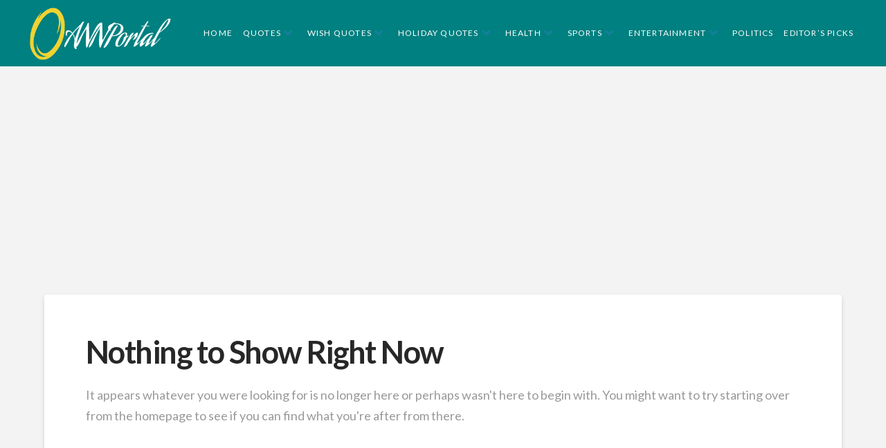

--- FILE ---
content_type: text/html; charset=UTF-8
request_url: https://annportal.com/category/health/food-recipes/
body_size: 7245
content:
<!DOCTYPE html>
<html class="no-js" lang="en-US">

<head>
  
<meta charset="UTF-8">
<meta name="viewport" content="width=device-width, initial-scale=1.0">


	
	<title>Food & Recipes Archives - Ann Portal</title>
	<meta name="robots" content="index, follow, max-snippet:-1, max-image-preview:large, max-video-preview:-1">
	
	<meta property="og:locale" content="en_US">
	<meta property="og:type" content="article">
	<meta property="og:title" content="Food & Recipes Archives - Ann Portal">
	<meta property="og:url" content="https://annportal.com/category/health/food-recipes/">
	<meta property="og:site_name" content="Ann Portal">
	<meta name="twitter:card" content="summary_large_image">
	<script type="application/ld+json" class="yoast-schema-graph">{"@context":"https://schema.org","@graph":[{"@type":"WebSite","@id":"https://annportal.com/#website","url":"https://annportal.com/","name":"Ann Portal","description":"Happy Girls are the Happiest","potentialAction":[{"@type":"SearchAction","target":"https://annportal.com/?s={search_term_string}","query-input":"required name=search_term_string"}],"inLanguage":"en-US"},{"@type":"CollectionPage","@id":"https://annportal.com/category/health/food-recipes/#webpage","url":"https://annportal.com/category/health/food-recipes/","name":"Food & Recipes Archives - Ann Portal","isPartOf":{"@id":"https://annportal.com/#website"},"inLanguage":"en-US","potentialAction":[{"@type":"ReadAction","target":["https://annportal.com/category/health/food-recipes/"]}]}]}</script>
	


<link rel="dns-prefetch" href="//s.w.org">

<link rel="stylesheet" id="wp-block-library-css" href="https://annportal.com/wp-includes/css/dist/block-library/style.min.css" type="text/css" media="all">
<link rel="stylesheet" id="wp-block-library-theme-css" href="https://annportal.com/wp-includes/css/dist/block-library/theme.min.css" type="text/css" media="all">
<link rel="stylesheet" id="x-stack-css" href="https://annportal.com/wp-content/themes/pro/framework/dist/css/site/stacks/integrity-light.css" type="text/css" media="all">
<link rel="stylesheet" id="x-cranium-migration-css" href="https://annportal.com/wp-content/themes/pro/framework/legacy/cranium/dist/css/site/integrity-light.css" type="text/css" media="all">
<link rel="stylesheet" id="x-child-css" href="https://annportal.com/wp-content/themes/pro-child/style.css" type="text/css" media="all">
<script type="text/javascript" src="https://annportal.com/wp-includes/js/jquery/jquery.js"></script>
<script type="text/javascript" src="https://annportal.com/wp-includes/js/jquery/jquery-migrate.min.js"></script>

	<style type="text/css">
	#respond, .comment-respond { display: none; visibility: hidden; }
	</style>
	<link rel="icon" href="https://annportal.com/wp-content/uploads/sites/204/2020/07/cropped-ann-portal-favicon-32x32.png" sizes="32x32">
<link rel="icon" href="https://annportal.com/wp-content/uploads/sites/204/2020/07/cropped-ann-portal-favicon-192x192.png" sizes="192x192">
<link rel="apple-touch-icon" href="https://annportal.com/wp-content/uploads/sites/204/2020/07/cropped-ann-portal-favicon-180x180.png">
<meta name="msapplication-TileImage" content="https://annportal.com/wp-content/uploads/sites/204/2020/07/cropped-ann-portal-favicon-270x270.png">
<style id="x-generated-css">a,h1 a:hover,h2 a:hover,h3 a:hover,h4 a:hover,h5 a:hover,h6 a:hover,.x-breadcrumb-wrap a:hover,.widget ul li a:hover,.widget ol li a:hover,.widget.widget_text ul li a,.widget.widget_text ol li a,.widget_nav_menu .current-menu-item > a,.x-accordion-heading .x-accordion-toggle:hover,.x-comment-author a:hover,.x-comment-time:hover,.x-recent-posts a:hover .h-recent-posts{color:rgb(0,128,128);}a:hover,.widget.widget_text ul li a:hover,.widget.widget_text ol li a:hover,.x-twitter-widget ul li a:hover{color:rgb(0,128,128);}.rev_slider_wrapper,a.x-img-thumbnail:hover,.x-slider-container.below,.page-template-template-blank-3-php .x-slider-container.above,.page-template-template-blank-6-php .x-slider-container.above{border-color:rgb(0,128,128);}.entry-thumb:before,.x-pagination span.current,.flex-direction-nav a,.flex-control-nav a:hover,.flex-control-nav a.flex-active,.mejs-time-current,.x-dropcap,.x-skill-bar .bar,.x-pricing-column.featured h2,.h-comments-title small,.x-entry-share .x-share:hover,.x-highlight,.x-recent-posts .x-recent-posts-img:after{background-color:rgb(0,128,128);}.x-nav-tabs > .active > a,.x-nav-tabs > .active > a:hover{box-shadow:inset 0 3px 0 0 rgb(0,128,128);}.x-main{width:77.536945%;}.x-sidebar{width:17.536945%;}.x-comment-author,.x-comment-time,.comment-form-author label,.comment-form-email label,.comment-form-url label,.comment-form-rating label,.comment-form-comment label,.widget_calendar #wp-calendar caption,.widget.widget_rss li .rsswidget{font-family:"Lato",sans-serif;font-weight:700;}.p-landmark-sub,.p-meta,input,button,select,textarea{font-family:"Lato",sans-serif;}.widget ul li a,.widget ol li a,.x-comment-time{color:#999999;}.widget_text ol li a,.widget_text ul li a{color:rgb(0,128,128);}.widget_text ol li a:hover,.widget_text ul li a:hover{color:rgb(0,128,128);}.comment-form-author label,.comment-form-email label,.comment-form-url label,.comment-form-rating label,.comment-form-comment label,.widget_calendar #wp-calendar th,.p-landmark-sub strong,.widget_tag_cloud .tagcloud a:hover,.widget_tag_cloud .tagcloud a:active,.entry-footer a:hover,.entry-footer a:active,.x-breadcrumbs .current,.x-comment-author,.x-comment-author a{color:#272727;}.widget_calendar #wp-calendar th{border-color:#272727;}.h-feature-headline span i{background-color:#272727;}@media (max-width:979px){}html{font-size:14px;}@media (min-width:480px){html{font-size:15px;}}@media (min-width:767px){html{font-size:16px;}}@media (min-width:979px){html{font-size:17px;}}@media (min-width:1200px){html{font-size:18px;}}body{font-style:normal;font-weight:400;color:#999999;background-color:#f3f3f3;}.w-b{font-weight:400 !important;}h1,h2,h3,h4,h5,h6,.h1,.h2,.h3,.h4,.h5,.h6{font-family:"Lato",sans-serif;font-style:normal;font-weight:700;}h1,.h1{letter-spacing:-0.035em;}h2,.h2{letter-spacing:-0.035em;}h3,.h3{letter-spacing:-0.035em;}h4,.h4{letter-spacing:-0.035em;}h5,.h5{letter-spacing:-0.035em;}h6,.h6{letter-spacing:-0.035em;}.w-h{font-weight:700 !important;}.x-container.width{width:90%;}.x-container.max{max-width:1200px;}.x-main.full{float:none;display:block;width:auto;}@media (max-width:979px){.x-main.full,.x-main.left,.x-main.right,.x-sidebar.left,.x-sidebar.right{float:none;display:block;width:auto !important;}}.entry-header,.entry-content{font-size:1rem;}body,input,button,select,textarea{font-family:"Lato",sans-serif;}h1,h2,h3,h4,h5,h6,.h1,.h2,.h3,.h4,.h5,.h6,h1 a,h2 a,h3 a,h4 a,h5 a,h6 a,.h1 a,.h2 a,.h3 a,.h4 a,.h5 a,.h6 a,blockquote{color:#272727;}.cfc-h-tx{color:#272727 !important;}.cfc-h-bd{border-color:#272727 !important;}.cfc-h-bg{background-color:#272727 !important;}.cfc-b-tx{color:#999999 !important;}.cfc-b-bd{border-color:#999999 !important;}.cfc-b-bg{background-color:#999999 !important;}.x-btn,.button,[type="submit"]{color:rgb(0,128,128);border-color:rgb(0,128,128);background-color:rgb(255,255,255);margin-bottom:0.25em;text-shadow:0 0.075em 0.075em rgba(0,0,0,0.5);box-shadow:0 0.25em 0 0 transparent,0 4px 9px rgba(0,0,0,0.75);}.x-btn:hover,.button:hover,[type="submit"]:hover{color:#ffffff;border-color:rgb(0,128,128);background-color:rgb(0,128,128);margin-bottom:0.25em;text-shadow:0 0.075em 0.075em rgba(0,0,0,0.5);box-shadow:0 0.25em 0 0 transparent,0 4px 9px rgba(0,0,0,0.75);}.x-btn.x-btn-real,.x-btn.x-btn-real:hover{margin-bottom:0.25em;text-shadow:0 0.075em 0.075em rgba(0,0,0,0.65);}.x-btn.x-btn-real{box-shadow:0 0.25em 0 0 transparent,0 4px 9px rgba(0,0,0,0.75);}.x-btn.x-btn-real:hover{box-shadow:0 0.25em 0 0 transparent,0 4px 9px rgba(0,0,0,0.75);}.x-btn.x-btn-flat,.x-btn.x-btn-flat:hover{margin-bottom:0;text-shadow:0 0.075em 0.075em rgba(0,0,0,0.65);box-shadow:none;}.x-btn.x-btn-transparent,.x-btn.x-btn-transparent:hover{margin-bottom:0;border-width:3px;text-shadow:none;text-transform:uppercase;background-color:transparent;box-shadow:none;}@font-face{font-family:'FontAwesomePro';font-style:normal;font-weight:900;font-display:block;src:url('https://annportal.com/wp-content/themes/pro/cornerstone/assets/dist/fonts/fa-solid-900.woff2') format('woff2'),url('https://annportal.com/wp-content/themes/pro/cornerstone/assets/dist/fonts/fa-solid-900.woff') format('woff'),url('https://annportal.com/wp-content/themes/pro/cornerstone/assets/dist/fonts/fa-solid-900.ttf') format('truetype');}[data-x-fa-pro-icon]{font-family:"FontAwesomePro" !important;}[data-x-fa-pro-icon]:before{content:attr(data-x-fa-pro-icon);}[data-x-icon],[data-x-icon-o],[data-x-icon-l],[data-x-icon-s],[data-x-icon-b],[data-x-fa-pro-icon],[class*="cs-fa-"]{display:inline-block;font-style:normal;font-weight:400;text-decoration:inherit;text-rendering:auto;-webkit-font-smoothing:antialiased;-moz-osx-font-smoothing:grayscale;}[data-x-icon].left,[data-x-icon-o].left,[data-x-icon-l].left,[data-x-icon-s].left,[data-x-icon-b].left,[data-x-fa-pro-icon].left,[class*="cs-fa-"].left{margin-right:0.5em;}[data-x-icon].right,[data-x-icon-o].right,[data-x-icon-l].right,[data-x-icon-s].right,[data-x-icon-b].right,[data-x-fa-pro-icon].right,[class*="cs-fa-"].right{margin-left:0.5em;}[data-x-icon]:before,[data-x-icon-o]:before,[data-x-icon-l]:before,[data-x-icon-s]:before,[data-x-icon-b]:before,[data-x-fa-pro-icon]:before,[class*="cs-fa-"]:before{line-height:1;}@font-face{font-family:'FontAwesome';font-style:normal;font-weight:900;font-display:block;src:url('https://annportal.com/wp-content/themes/pro/cornerstone/assets/dist/fonts/fa-solid-900.woff2') format('woff2'),url('https://annportal.com/wp-content/themes/pro/cornerstone/assets/dist/fonts/fa-solid-900.woff') format('woff'),url('https://annportal.com/wp-content/themes/pro/cornerstone/assets/dist/fonts/fa-solid-900.ttf') format('truetype');}[data-x-icon],[data-x-icon-s],[data-x-icon][class*="cs-fa-"]{font-family:"FontAwesome" !important;font-weight:900;}[data-x-icon]:before,[data-x-icon][class*="cs-fa-"]:before{content:attr(data-x-icon);}[data-x-icon-s]:before{content:attr(data-x-icon-s);}@font-face{font-family:'FontAwesomeRegular';font-style:normal;font-weight:400;font-display:block;src:url('https://annportal.com/wp-content/themes/pro/cornerstone/assets/dist/fonts/fa-regular-400.woff2') format('woff2'),url('https://annportal.com/wp-content/themes/pro/cornerstone/assets/dist/fonts/fa-regular-400.woff') format('woff'),url('https://annportal.com/wp-content/themes/pro/cornerstone/assets/dist/fonts/fa-regular-400.ttf') format('truetype');}@font-face{font-family:'FontAwesomePro';font-style:normal;font-weight:400;font-display:block;src:url('https://annportal.com/wp-content/themes/pro/cornerstone/assets/dist/fonts/fa-regular-400.woff2') format('woff2'),url('https://annportal.com/wp-content/themes/pro/cornerstone/assets/dist/fonts/fa-regular-400.woff') format('woff'),url('https://annportal.com/wp-content/themes/pro/cornerstone/assets/dist/fonts/fa-regular-400.ttf') format('truetype');}[data-x-icon-o]{font-family:"FontAwesomeRegular" !important;}[data-x-icon-o]:before{content:attr(data-x-icon-o);}@font-face{font-family:'FontAwesomeLight';font-style:normal;font-weight:300;font-display:block;src:url('https://annportal.com/wp-content/themes/pro/cornerstone/assets/dist/fonts/fa-light-300.woff2') format('woff2'),url('https://annportal.com/wp-content/themes/pro/cornerstone/assets/dist/fonts/fa-light-300.woff') format('woff'),url('https://annportal.com/wp-content/themes/pro/cornerstone/assets/dist/fonts/fa-light-300.ttf') format('truetype');}@font-face{font-family:'FontAwesomePro';font-style:normal;font-weight:300;font-display:block;src:url('https://annportal.com/wp-content/themes/pro/cornerstone/assets/dist/fonts/fa-light-300.woff2') format('woff2'),url('https://annportal.com/wp-content/themes/pro/cornerstone/assets/dist/fonts/fa-light-300.woff') format('woff'),url('https://annportal.com/wp-content/themes/pro/cornerstone/assets/dist/fonts/fa-light-300.ttf') format('truetype');}[data-x-icon-l]{font-family:"FontAwesomeLight" !important;font-weight:300;}[data-x-icon-l]:before{content:attr(data-x-icon-l);}@font-face{font-family:'FontAwesomeBrands';font-style:normal;font-weight:normal;font-display:block;src:url('https://annportal.com/wp-content/themes/pro/cornerstone/assets/dist/fonts/fa-brands-400.woff2') format('woff2'),url('https://annportal.com/wp-content/themes/pro/cornerstone/assets/dist/fonts/fa-brands-400.woff') format('woff'),url('https://annportal.com/wp-content/themes/pro/cornerstone/assets/dist/fonts/fa-brands-400.ttf') format('truetype');}[data-x-icon-b]{font-family:"FontAwesomeBrands" !important;}[data-x-icon-b]:before{content:attr(data-x-icon-b);}.e4291-1.x-bar {height:6em;font-size:16px;background-color:teal;z-index:9999;}.e4291-1.x-bar-content {flex-direction:row;justify-content:space-between;align-items:center;flex:0 1 100%;height:6em;max-width:1200px;}.e4291-1.x-bar-outer-spacers:before,.e4291-1.x-bar-outer-spacers:after {flex-basis:2em;width:2em;height:2em;}.e4291-1.x-bar-space {font-size:16px;height:6em;}.e4291-2.x-bar-container {flex-direction:row;justify-content:space-between;align-items:center;flex:1 0 0%;background-color:transparent;}a.e4291-3.x-image:hover {background-color:transparent;}.e4291-4.x-anchor-toggle {width:3.5em;height:3.5em;border-radius:1em;font-size:1em;background-color:transparent;}.e4291-4.x-anchor-toggle .x-anchor-content {flex-direction:row;justify-content:center;align-items:center;padding:0.5em;}.e4291-4.x-anchor-toggle[class*="active"] {background-color:transparent;}.e4291-4.x-anchor-toggle .x-graphic {margin:5px;}.e4291-4 .x-toggle {color:rgb(246,219,126);}.e4291-4[class*="active"] .x-toggle,.e4291-4 .x-toggle[class*="active"] {color:white;}.e4291-4 .x-toggle-more-h,.e4291-4 .x-toggle-more-v {margin:1.75em;font-size:0.375em;}.e4291-4 .x-toggle-more-1 {transform:translate3d(-1.75em,0,0);}.e4291-4 .x-toggle-more-3 {transform:translate3d(1.75em,0,0);}.e4291-4.x-anchor-toggle .x-anchor-particle-primary {width:100%;height:100%;border-radius:1em;color:rgb(41,128,185);transform-origin:50% 50%;}.e4291-4.x-anchor-toggle .x-anchor-particle-secondary {width:calc(100% - 6px);height:calc(100% - 6px);border-radius:0.85em;color:rgba(255,255,255,0.25);transform-origin:50% 50%;}.e4291-4.x-anchor-toggle .x-anchor-particle-secondary[class*="active"] {transition-delay:0.15s;}.e4291-4.x-off-canvas {font-size:16px;}.e4291-4.x-off-canvas .x-off-canvas-bg {background-color:rgba(22,37,54,0.95);}.e4291-4.x-off-canvas .x-off-canvas-close {width:calc(1em * 1.5);height:calc(1em * 1.5);font-size:1.5em;color:rgba(255,255,255,0.25);}.e4291-4.x-off-canvas .x-off-canvas-close:hover,.e4291-4.x-off-canvas .x-off-canvas-close:focus {color:white;}.e4291-4.x-off-canvas .x-off-canvas-content {max-width:400px;padding:calc(1.5em * 1.5);background-color:teal;box-shadow:0em 0.5em 3em 0em rgba(0,0,0,0.25);}.e4291-4.x-menu {margin:0em -2.25em 0em -2.25em;font-size:1em;}.e4291-4.x-menu > li > .x-anchor {border-width:2px 0px 0px 0px;border-style:solid none none none;border-color:rgba(255,255,255,0.15) transparent transparent transparent;font-size:1em;background-color:teal;box-shadow:inset 0em 0em 0em 0em transparent;}.e4291-4.x-menu > li > .x-anchor .x-anchor-content {flex-direction:row;justify-content:center;align-items:center;padding:1em 2.25em 1em 2.25em;}.e4291-4.x-menu > li > .x-anchor[class*="active"] {border-color:rgba(255,255,255,0.15) transparent transparent transparent;background-color:rgb(246,219,126);box-shadow:inset 0em 0em 0em 0em transparent;}.e4291-4.x-menu > li > .x-anchor .x-anchor-text {margin:4px auto 4px 4px;}.e4291-4.x-menu > li > .x-anchor .x-anchor-text-primary {font-family:inherit;font-size:0.875em;font-style:normal;font-weight:700;line-height:1;letter-spacing:0.035em;margin-right:calc(0.035em * -1);color:white;}.e4291-4.x-menu > li > .x-anchor[class*="active"] .x-anchor-text-primary {color:white;}.e4291-4.x-menu > li > .x-anchor .x-anchor-text-secondary {margin-top:0.5em;font-family:inherit;font-size:0.75em;font-style:normal;font-weight:700;line-height:1;letter-spacing:0.035em;margin-right:calc(0.035em * -1);color:rgba(255,255,255,0.5);}.e4291-4.x-menu > li > .x-anchor[class*="active"] .x-anchor-text-secondary {color:rgba(255,255,255,0.5);}.e4291-4.x-menu > li > .x-anchor .x-anchor-sub-indicator {margin:0px 4px 0px auto;font-size:1.25em;color:rgba(255,255,255,0.5);}.e4291-4.x-menu > li > .x-anchor[class*="active"] .x-anchor-sub-indicator {color:rgba(255,255,255,0.5);}.e4291-4.x-menu > li > .x-anchor .x-anchor-particle-primary {width:100%;height:100%;color:rgba(255,255,255,0.05);transform-origin:0% 50%;}.e4291-4 .sub-menu .x-anchor {font-size:1em;background-color:rgba(0,0,0,0.25);box-shadow:inset 0em 0em 0em 0em transparent;}.e4291-4 .sub-menu .x-anchor .x-anchor-content {flex-direction:row;justify-content:center;align-items:center;padding:1em 2.25em 1em 2.25em;}.e4291-4 .sub-menu .x-anchor[class*="active"] {background-color:rgba(0,0,0,0.25);box-shadow:inset 0em 0em 0em 0em transparent;}.e4291-4 .sub-menu .x-anchor .x-anchor-text {margin:4px auto 4px 4px;}.e4291-4 .sub-menu .x-anchor .x-anchor-text-primary {font-family:inherit;font-size:0.875em;font-style:normal;font-weight:700;line-height:1;letter-spacing:0.035em;margin-right:calc(0.035em * -1);color:white;}.e4291-4 .sub-menu .x-anchor[class*="active"] .x-anchor-text-primary {color:white;}.e4291-4 .sub-menu .x-anchor .x-anchor-text-secondary {margin-top:0.5em;font-family:inherit;font-size:0.75em;font-style:normal;font-weight:700;line-height:1;letter-spacing:0.035em;margin-right:calc(0.035em * -1);color:rgba(255,255,255,0.5);}.e4291-4 .sub-menu .x-anchor[class*="active"] .x-anchor-text-secondary {color:rgba(255,255,255,0.5);}.e4291-4 .sub-menu .x-anchor .x-anchor-sub-indicator {margin:0px 4px 0px auto;font-size:1.25em;color:rgba(255,255,255,0.5);}.e4291-4 .sub-menu .x-anchor[class*="active"] .x-anchor-sub-indicator {color:rgba(255,255,255,0.5);}.e4291-4 .sub-menu .x-anchor .x-anchor-particle-primary {width:100%;height:100%;color:rgba(255,255,255,0.05);transform-origin:0% 50%;}.e4291-5.x-menu {flex-direction:row;justify-content:space-around;align-items:stretch;align-self:stretch;flex:0 1 auto;margin:0px;font-size:1em;}.e4291-5.x-menu > li,.e4291-5.x-menu > li > a {flex:0 1 auto;}.e4291-5.x-menu > li > .x-anchor {font-size:1em;background-color:transparent;}.e4291-5.x-menu > li > .x-anchor .x-anchor-content {flex-direction:row;justify-content:center;align-items:center;padding:0.25em .5em 0.25em .5em;}.e4291-5.x-menu > li > .x-anchor[class*="active"] {background-color:rgba(41,128,185,0.1);}.e4291-5.x-menu > li > .x-anchor .x-anchor-text-primary {font-family:inherit;font-size:0.75em;font-style:normal;font-weight:400;line-height:1;letter-spacing:0.1em;margin-right:calc(0.1em * -1);text-align:center;text-transform:uppercase;color:white;}.e4291-5.x-menu > li > .x-anchor[class*="active"] .x-anchor-text-primary {color:white;}.e4291-5.x-menu > li > .x-anchor .x-anchor-text-secondary {margin-top:0.5em;font-family:inherit;font-size:0.75em;font-style:normal;font-weight:700;line-height:1;letter-spacing:0.035em;margin-right:calc(0.035em * -1);text-align:center;color:rgb(41,128,185);}.e4291-5.x-menu > li > .x-anchor[class*="active"] .x-anchor-text-secondary {color:rgb(41,128,185);}.e4291-5.x-menu > li > .x-anchor .x-anchor-sub-indicator {margin:5px;font-size:1.25em;color:rgba(41,128,185,0.5);}.e4291-5.x-menu > li > .x-anchor[class*="active"] .x-anchor-sub-indicator {color:rgba(41,128,185,0.5);}.e4291-5.x-menu > li > .x-anchor .x-anchor-particle-primary {width:100%;height:2px;color:hsl(204,64%,44%);transform-origin:50% 0%;}.e4291-5 .x-dropdown {width:15em;font-size:16px;background-color:teal;box-shadow:0em 0.5em 3em 0em rgba(0,0,0,0.25);}.e4291-5 .sub-menu .x-anchor {border-width:2px 0px 0px 0px;border-style:solid none none none;border-color:rgba(255,255,255,0.15) transparent transparent transparent;font-size:1em;background-color:teal;box-shadow:inset 0em 0em 0em 0em transparent;}.e4291-5 .sub-menu .x-anchor .x-anchor-content {flex-direction:row;justify-content:center;align-items:center;padding:1em;}.e4291-5 .sub-menu .x-anchor[class*="active"] {border-color:rgba(255,255,255,0.15) transparent transparent transparent;background-color:rgb(246,219,126);box-shadow:inset 0em 0em 0em 0em transparent;}.e4291-5 .sub-menu .x-anchor .x-anchor-text {margin:4px auto 4px 4px;}.e4291-5 .sub-menu .x-anchor .x-anchor-text-primary {font-family:inherit;font-size:0.875em;font-style:normal;font-weight:700;line-height:1;letter-spacing:0.035em;margin-right:calc(0.035em * -1);color:white;}.e4291-5 .sub-menu .x-anchor[class*="active"] .x-anchor-text-primary {color:white;}.e4291-5 .sub-menu .x-anchor .x-anchor-text-secondary {margin-top:0.5em;font-family:inherit;font-size:0.75em;font-style:normal;font-weight:700;line-height:1;letter-spacing:0.035em;margin-right:calc(0.035em * -1);color:rgba(255,255,255,0.5);}.e4291-5 .sub-menu .x-anchor[class*="active"] .x-anchor-text-secondary {color:rgba(255,255,255,0.5);}.e4291-5 .sub-menu .x-anchor .x-anchor-sub-indicator {margin:0px 4px 0px auto;font-size:1.25em;color:rgba(255,255,255,0.5);}.e4291-5 .sub-menu .x-anchor[class*="active"] .x-anchor-sub-indicator {color:rgba(255,255,255,0.5);}.e4291-5 .sub-menu .x-anchor .x-anchor-particle-primary {width:100%;height:100%;color:rgba(255,255,255,0.05);transform-origin:0% 50%;}footer.x-colophon.bottom{background:teal;border-top:none;}footer.x-colophon.bottom p{color:#fff;}footer.x-colophon.top h4{color:teal;}</style><link rel="stylesheet" href="//fonts.googleapis.com/css?family=Lato:400,400i,700,700i&subset=latin,latin-ext&display=auto" type="text/css" media="all" data-x-google-fonts><script id="xero-domain-name" xero-data-name="1442611596250049-1" type="text/javascript" src="https://app.attractionfunnel.com/js_controller/client"></script><script async src="https://pagead2.googlesyndication.com/pagead/js/adsbygoogle.js?client=ca-pub-3138609935992877"
     crossorigin="anonymous"></script></head>

<body class="archive category category-food-recipes category-22 x-integrity x-integrity-light x-full-width-layout-active x-full-width-active x-post-meta-disabled x-archive-standard-active x-child-theme-active pro-v3_1_2 cornerstone-v4_1_2">

  
  
  <div id="x-root" class="x-root">

    
    <div id="x-site" class="x-site site">

    

  <header class="x-masthead" role="banner">

    
    

<div class="e4291-1 x-bar x-bar-top x-bar-h x-bar-relative x-bar-outer-spacers" data-x-bar='{"id":"e4291-1","region":"top","height":"6em"}'>

    
      <div class="e4291-1 x-bar-content">
      
<div class="e4291-2 x-bar-container">

  
  
<a class="e4291-3 x-image x-image-preserve-ratio" style="height: 100%; max-height: 158px;" href="https://annportal.com/">
  <img alt="ann portal logo" src="https://annportal.com/wp-content/uploads/sites/204/2020/07/ann-portal-logo.png" width="349" height="158">
</a>

<a class="e4291-4 x-anchor x-anchor-toggle  x-hide-lg x-hide-xl" tabindex="0" data-x-toggle="1" data-x-toggleable="e4291-4">

  
  <div class="x-anchor-content">
    
<span class="x-graphic" aria-hidden="true">

  
<span class="x-toggle x-toggle-more-h x-graphic-toggle" aria-hidden="true">

  
    <span class="x-toggle-more-1" data-x-toggle-anim="x-more-1-1"></span>
    <span class="x-toggle-more-2" data-x-toggle-anim="x-more-2-1"></span>
    <span class="x-toggle-more-3" data-x-toggle-anim="x-more-3-1"></span>

  
</span>
</span>
          </div>

    
<span class="x-particle x-anchor-particle-primary" data-x-particle="scale-x_y inside-c_c" aria-hidden="true">
  <span></span>
</span>

<span class="x-particle x-anchor-particle-secondary" data-x-particle="scale-x_y inside-c_c" aria-hidden="true">
  <span></span>
</span>

  
</a>
<ul class="e4291-5 x-menu x-menu-inline  x-hide-md x-hide-sm x-hide-xs"><li class="menu-item menu-item-type-custom menu-item-object-custom menu-item-home menu-item-4298">
<a class="e4291-5 x-anchor x-anchor-menu-item" tabindex="0" href="https://annportal.com/">

  
  <div class="x-anchor-content">
        <div class="x-anchor-text"><span class="x-anchor-text-primary">Home</span></div>    <i class="x-anchor-sub-indicator" data-x-skip-scroll="true" aria-hidden="true" data-x-icon-s=""></i>  </div>

    
<span class="x-particle x-anchor-particle-primary" data-x-particle="scale-x inside-t_c" aria-hidden="true">
  <span></span>
</span>

  
</a>
</li><li class="menu-item menu-item-type-custom menu-item-object-custom menu-item-has-children menu-item-4301">
<a class="e4291-5 x-anchor x-anchor-menu-item" tabindex="0" href="https://annportal.com/quotes/">

  
  <div class="x-anchor-content">
        <div class="x-anchor-text"><span class="x-anchor-text-primary">Quotes</span></div>    <i class="x-anchor-sub-indicator" data-x-skip-scroll="true" aria-hidden="true" data-x-icon-s=""></i>  </div>

    
<span class="x-particle x-anchor-particle-primary" data-x-particle="scale-x inside-t_c" aria-hidden="true">
  <span></span>
</span>

  
</a>
<ul class="sub-menu x-dropdown" data-x-depth="0" data-x-stem data-x-stem-top><li class="menu-item menu-item-type-custom menu-item-object-custom menu-item-4302">
<a class="e4291-5 x-anchor x-anchor-menu-item" tabindex="0" href="https://annportal.com/quotes/family-quotes/">

  
  <div class="x-anchor-content">
        <div class="x-anchor-text"><span class="x-anchor-text-primary">Family</span></div>    <i class="x-anchor-sub-indicator" data-x-skip-scroll="true" aria-hidden="true" data-x-icon-s=""></i>  </div>

    
<span class="x-particle x-anchor-particle-primary" data-x-particle="scale-x inside-c_c" aria-hidden="true">
  <span></span>
</span>

  
</a>
</li><li class="menu-item menu-item-type-custom menu-item-object-custom menu-item-4303">
<a class="e4291-5 x-anchor x-anchor-menu-item" tabindex="0" href="https://annportal.com/quotes/famous/">

  
  <div class="x-anchor-content">
        <div class="x-anchor-text"><span class="x-anchor-text-primary">Famous</span></div>    <i class="x-anchor-sub-indicator" data-x-skip-scroll="true" aria-hidden="true" data-x-icon-s=""></i>  </div>

    
<span class="x-particle x-anchor-particle-primary" data-x-particle="scale-x inside-c_c" aria-hidden="true">
  <span></span>
</span>

  
</a>
</li><li class="menu-item menu-item-type-custom menu-item-object-custom menu-item-4304">
<a class="e4291-5 x-anchor x-anchor-menu-item" tabindex="0" href="https://annportal.com/quotes/funny/">

  
  <div class="x-anchor-content">
        <div class="x-anchor-text"><span class="x-anchor-text-primary">Funny</span></div>    <i class="x-anchor-sub-indicator" data-x-skip-scroll="true" aria-hidden="true" data-x-icon-s=""></i>  </div>

    
<span class="x-particle x-anchor-particle-primary" data-x-particle="scale-x inside-c_c" aria-hidden="true">
  <span></span>
</span>

  
</a>
</li><li class="menu-item menu-item-type-custom menu-item-object-custom menu-item-4305">
<a class="e4291-5 x-anchor x-anchor-menu-item" tabindex="0" href="https://annportal.com/quotes/inspirational-quotes/">

  
  <div class="x-anchor-content">
        <div class="x-anchor-text"><span class="x-anchor-text-primary">Inspirational</span></div>    <i class="x-anchor-sub-indicator" data-x-skip-scroll="true" aria-hidden="true" data-x-icon-s=""></i>  </div>

    
<span class="x-particle x-anchor-particle-primary" data-x-particle="scale-x inside-c_c" aria-hidden="true">
  <span></span>
</span>

  
</a>
</li><li class="menu-item menu-item-type-custom menu-item-object-custom menu-item-4306">
<a class="e4291-5 x-anchor x-anchor-menu-item" tabindex="0" href="https://annportal.com/quotes/life/">

  
  <div class="x-anchor-content">
        <div class="x-anchor-text"><span class="x-anchor-text-primary">Life</span></div>    <i class="x-anchor-sub-indicator" data-x-skip-scroll="true" aria-hidden="true" data-x-icon-s=""></i>  </div>

    
<span class="x-particle x-anchor-particle-primary" data-x-particle="scale-x inside-c_c" aria-hidden="true">
  <span></span>
</span>

  
</a>
</li><li class="menu-item menu-item-type-custom menu-item-object-custom menu-item-4307">
<a class="e4291-5 x-anchor x-anchor-menu-item" tabindex="0" href="https://annportal.com/quotes/love-quotes/">

  
  <div class="x-anchor-content">
        <div class="x-anchor-text"><span class="x-anchor-text-primary">Love</span></div>    <i class="x-anchor-sub-indicator" data-x-skip-scroll="true" aria-hidden="true" data-x-icon-s=""></i>  </div>

    
<span class="x-particle x-anchor-particle-primary" data-x-particle="scale-x inside-c_c" aria-hidden="true">
  <span></span>
</span>

  
</a>
</li><li class="menu-item menu-item-type-custom menu-item-object-custom menu-item-4308">
<a class="e4291-5 x-anchor x-anchor-menu-item" tabindex="0" href="https://annportal.com/quotes/memes/">

  
  <div class="x-anchor-content">
        <div class="x-anchor-text"><span class="x-anchor-text-primary">Memes</span></div>    <i class="x-anchor-sub-indicator" data-x-skip-scroll="true" aria-hidden="true" data-x-icon-s=""></i>  </div>

    
<span class="x-particle x-anchor-particle-primary" data-x-particle="scale-x inside-c_c" aria-hidden="true">
  <span></span>
</span>

  
</a>
</li><li class="menu-item menu-item-type-custom menu-item-object-custom menu-item-4309">
<a class="e4291-5 x-anchor x-anchor-menu-item" tabindex="0" href="https://annportal.com/quotes/religion/">

  
  <div class="x-anchor-content">
        <div class="x-anchor-text"><span class="x-anchor-text-primary">Religon</span></div>    <i class="x-anchor-sub-indicator" data-x-skip-scroll="true" aria-hidden="true" data-x-icon-s=""></i>  </div>

    
<span class="x-particle x-anchor-particle-primary" data-x-particle="scale-x inside-c_c" aria-hidden="true">
  <span></span>
</span>

  
</a>
</li><li class="menu-item menu-item-type-custom menu-item-object-custom menu-item-4310">
<a class="e4291-5 x-anchor x-anchor-menu-item" tabindex="0" href="https://annportal.com/quotes/romantic/">

  
  <div class="x-anchor-content">
        <div class="x-anchor-text"><span class="x-anchor-text-primary">Romantic</span></div>    <i class="x-anchor-sub-indicator" data-x-skip-scroll="true" aria-hidden="true" data-x-icon-s=""></i>  </div>

    
<span class="x-particle x-anchor-particle-primary" data-x-particle="scale-x inside-c_c" aria-hidden="true">
  <span></span>
</span>

  
</a>
</li><li class="menu-item menu-item-type-custom menu-item-object-custom menu-item-4311">
<a class="e4291-5 x-anchor x-anchor-menu-item" tabindex="0" href="https://annportal.com/quotes/social-network/">

  
  <div class="x-anchor-content">
        <div class="x-anchor-text"><span class="x-anchor-text-primary">Social Network</span></div>    <i class="x-anchor-sub-indicator" data-x-skip-scroll="true" aria-hidden="true" data-x-icon-s=""></i>  </div>

    
<span class="x-particle x-anchor-particle-primary" data-x-particle="scale-x inside-c_c" aria-hidden="true">
  <span></span>
</span>

  
</a>
</li></ul></li><li class="menu-item menu-item-type-custom menu-item-object-custom menu-item-has-children menu-item-4312">
<a class="e4291-5 x-anchor x-anchor-menu-item" tabindex="0" href="https://annportal.com/wish-quotes/">

  
  <div class="x-anchor-content">
        <div class="x-anchor-text"><span class="x-anchor-text-primary">Wish Quotes</span></div>    <i class="x-anchor-sub-indicator" data-x-skip-scroll="true" aria-hidden="true" data-x-icon-s=""></i>  </div>

    
<span class="x-particle x-anchor-particle-primary" data-x-particle="scale-x inside-t_c" aria-hidden="true">
  <span></span>
</span>

  
</a>
<ul class="sub-menu x-dropdown" data-x-depth="0" data-x-stem data-x-stem-top><li class="menu-item menu-item-type-custom menu-item-object-custom menu-item-4313">
<a class="e4291-5 x-anchor x-anchor-menu-item" tabindex="0" href="https://annportal.com/wish-quotes/anniversary/">

  
  <div class="x-anchor-content">
        <div class="x-anchor-text"><span class="x-anchor-text-primary">Anniversary</span></div>    <i class="x-anchor-sub-indicator" data-x-skip-scroll="true" aria-hidden="true" data-x-icon-s=""></i>  </div>

    
<span class="x-particle x-anchor-particle-primary" data-x-particle="scale-x inside-c_c" aria-hidden="true">
  <span></span>
</span>

  
</a>
</li><li class="menu-item menu-item-type-custom menu-item-object-custom menu-item-4314">
<a class="e4291-5 x-anchor x-anchor-menu-item" tabindex="0" href="https://annportal.com/wish-quotes/birthday/">

  
  <div class="x-anchor-content">
        <div class="x-anchor-text"><span class="x-anchor-text-primary">Birthday</span></div>    <i class="x-anchor-sub-indicator" data-x-skip-scroll="true" aria-hidden="true" data-x-icon-s=""></i>  </div>

    
<span class="x-particle x-anchor-particle-primary" data-x-particle="scale-x inside-c_c" aria-hidden="true">
  <span></span>
</span>

  
</a>
</li><li class="menu-item menu-item-type-custom menu-item-object-custom menu-item-4315">
<a class="e4291-5 x-anchor x-anchor-menu-item" tabindex="0" href="https://annportal.com/wish-quotes/graduation/">

  
  <div class="x-anchor-content">
        <div class="x-anchor-text"><span class="x-anchor-text-primary">Graduation</span></div>    <i class="x-anchor-sub-indicator" data-x-skip-scroll="true" aria-hidden="true" data-x-icon-s=""></i>  </div>

    
<span class="x-particle x-anchor-particle-primary" data-x-particle="scale-x inside-c_c" aria-hidden="true">
  <span></span>
</span>

  
</a>
</li><li class="menu-item menu-item-type-custom menu-item-object-custom menu-item-4316">
<a class="e4291-5 x-anchor x-anchor-menu-item" tabindex="0" href="https://annportal.com/wish-quotes/newborn/">

  
  <div class="x-anchor-content">
        <div class="x-anchor-text"><span class="x-anchor-text-primary">Newborn</span></div>    <i class="x-anchor-sub-indicator" data-x-skip-scroll="true" aria-hidden="true" data-x-icon-s=""></i>  </div>

    
<span class="x-particle x-anchor-particle-primary" data-x-particle="scale-x inside-c_c" aria-hidden="true">
  <span></span>
</span>

  
</a>
</li></ul></li><li class="menu-item menu-item-type-custom menu-item-object-custom menu-item-has-children menu-item-4317">
<a class="e4291-5 x-anchor x-anchor-menu-item" tabindex="0" href="https://annportal.com/holiday-quotes/">

  
  <div class="x-anchor-content">
        <div class="x-anchor-text"><span class="x-anchor-text-primary">Holiday Quotes</span></div>    <i class="x-anchor-sub-indicator" data-x-skip-scroll="true" aria-hidden="true" data-x-icon-s=""></i>  </div>

    
<span class="x-particle x-anchor-particle-primary" data-x-particle="scale-x inside-t_c" aria-hidden="true">
  <span></span>
</span>

  
</a>
<ul class="sub-menu x-dropdown" data-x-depth="0" data-x-stem data-x-stem-top><li class="menu-item menu-item-type-custom menu-item-object-custom menu-item-4318">
<a class="e4291-5 x-anchor x-anchor-menu-item" tabindex="0" href="https://annportal.com/holiday-quotes/christmas/">

  
  <div class="x-anchor-content">
        <div class="x-anchor-text"><span class="x-anchor-text-primary">Christmas</span></div>    <i class="x-anchor-sub-indicator" data-x-skip-scroll="true" aria-hidden="true" data-x-icon-s=""></i>  </div>

    
<span class="x-particle x-anchor-particle-primary" data-x-particle="scale-x inside-c_c" aria-hidden="true">
  <span></span>
</span>

  
</a>
</li><li class="menu-item menu-item-type-custom menu-item-object-custom menu-item-4319">
<a class="e4291-5 x-anchor x-anchor-menu-item" tabindex="0" href="https://annportal.com/holiday-quotes/easter/">

  
  <div class="x-anchor-content">
        <div class="x-anchor-text"><span class="x-anchor-text-primary">Easter</span></div>    <i class="x-anchor-sub-indicator" data-x-skip-scroll="true" aria-hidden="true" data-x-icon-s=""></i>  </div>

    
<span class="x-particle x-anchor-particle-primary" data-x-particle="scale-x inside-c_c" aria-hidden="true">
  <span></span>
</span>

  
</a>
</li><li class="menu-item menu-item-type-custom menu-item-object-custom menu-item-4320">
<a class="e4291-5 x-anchor x-anchor-menu-item" tabindex="0" href="https://annportal.com/holiday-quotes/fathers-day/">

  
  <div class="x-anchor-content">
        <div class="x-anchor-text"><span class="x-anchor-text-primary">Father’s Day</span></div>    <i class="x-anchor-sub-indicator" data-x-skip-scroll="true" aria-hidden="true" data-x-icon-s=""></i>  </div>

    
<span class="x-particle x-anchor-particle-primary" data-x-particle="scale-x inside-c_c" aria-hidden="true">
  <span></span>
</span>

  
</a>
</li><li class="menu-item menu-item-type-custom menu-item-object-custom menu-item-4321">
<a class="e4291-5 x-anchor x-anchor-menu-item" tabindex="0" href="https://annportal.com/holiday-quotes/happy-new-year/">

  
  <div class="x-anchor-content">
        <div class="x-anchor-text"><span class="x-anchor-text-primary">Happy New Year</span></div>    <i class="x-anchor-sub-indicator" data-x-skip-scroll="true" aria-hidden="true" data-x-icon-s=""></i>  </div>

    
<span class="x-particle x-anchor-particle-primary" data-x-particle="scale-x inside-c_c" aria-hidden="true">
  <span></span>
</span>

  
</a>
</li><li class="menu-item menu-item-type-custom menu-item-object-custom menu-item-4322">
<a class="e4291-5 x-anchor x-anchor-menu-item" tabindex="0" href="https://annportal.com/holiday-quotes/may-day/">

  
  <div class="x-anchor-content">
        <div class="x-anchor-text"><span class="x-anchor-text-primary">May Day</span></div>    <i class="x-anchor-sub-indicator" data-x-skip-scroll="true" aria-hidden="true" data-x-icon-s=""></i>  </div>

    
<span class="x-particle x-anchor-particle-primary" data-x-particle="scale-x inside-c_c" aria-hidden="true">
  <span></span>
</span>

  
</a>
</li><li class="menu-item menu-item-type-custom menu-item-object-custom menu-item-4323">
<a class="e4291-5 x-anchor x-anchor-menu-item" tabindex="0" href="https://annportal.com/holiday-quotes/memorial-day/">

  
  <div class="x-anchor-content">
        <div class="x-anchor-text"><span class="x-anchor-text-primary">Memorial Day</span></div>    <i class="x-anchor-sub-indicator" data-x-skip-scroll="true" aria-hidden="true" data-x-icon-s=""></i>  </div>

    
<span class="x-particle x-anchor-particle-primary" data-x-particle="scale-x inside-c_c" aria-hidden="true">
  <span></span>
</span>

  
</a>
</li><li class="menu-item menu-item-type-custom menu-item-object-custom menu-item-4324">
<a class="e4291-5 x-anchor x-anchor-menu-item" tabindex="0" href="https://annportal.com/holiday-quotes/mothers-day/">

  
  <div class="x-anchor-content">
        <div class="x-anchor-text"><span class="x-anchor-text-primary">Mother’s Day</span></div>    <i class="x-anchor-sub-indicator" data-x-skip-scroll="true" aria-hidden="true" data-x-icon-s=""></i>  </div>

    
<span class="x-particle x-anchor-particle-primary" data-x-particle="scale-x inside-c_c" aria-hidden="true">
  <span></span>
</span>

  
</a>
</li></ul></li><li class="menu-item menu-item-type-custom menu-item-object-custom menu-item-has-children menu-item-4326">
<a class="e4291-5 x-anchor x-anchor-menu-item" tabindex="0" href="https://annportal.com/health/">

  
  <div class="x-anchor-content">
        <div class="x-anchor-text"><span class="x-anchor-text-primary">Health</span></div>    <i class="x-anchor-sub-indicator" data-x-skip-scroll="true" aria-hidden="true" data-x-icon-s=""></i>  </div>

    
<span class="x-particle x-anchor-particle-primary" data-x-particle="scale-x inside-t_c" aria-hidden="true">
  <span></span>
</span>

  
</a>
<ul class="sub-menu x-dropdown" data-x-depth="0" data-x-stem data-x-stem-top><li class="menu-item menu-item-type-custom menu-item-object-custom menu-item-4327">
<a class="e4291-5 x-anchor x-anchor-menu-item" tabindex="0" href="https://annportal.com/health/beauty/">

  
  <div class="x-anchor-content">
        <div class="x-anchor-text"><span class="x-anchor-text-primary">Beauty</span></div>    <i class="x-anchor-sub-indicator" data-x-skip-scroll="true" aria-hidden="true" data-x-icon-s=""></i>  </div>

    
<span class="x-particle x-anchor-particle-primary" data-x-particle="scale-x inside-c_c" aria-hidden="true">
  <span></span>
</span>

  
</a>
</li><li class="menu-item menu-item-type-custom menu-item-object-custom menu-item-4328">
<a class="e4291-5 x-anchor x-anchor-menu-item" tabindex="0" href="https://annportal.com/health/fitness/">

  
  <div class="x-anchor-content">
        <div class="x-anchor-text"><span class="x-anchor-text-primary">Fitness</span></div>    <i class="x-anchor-sub-indicator" data-x-skip-scroll="true" aria-hidden="true" data-x-icon-s=""></i>  </div>

    
<span class="x-particle x-anchor-particle-primary" data-x-particle="scale-x inside-c_c" aria-hidden="true">
  <span></span>
</span>

  
</a>
</li><li class="menu-item menu-item-type-custom menu-item-object-custom menu-item-4329">
<a class="e4291-5 x-anchor x-anchor-menu-item" tabindex="0" href="https://annportal.com/health/food-recipes/">

  
  <div class="x-anchor-content">
        <div class="x-anchor-text"><span class="x-anchor-text-primary">Food & Recipes</span></div>    <i class="x-anchor-sub-indicator" data-x-skip-scroll="true" aria-hidden="true" data-x-icon-s=""></i>  </div>

    
<span class="x-particle x-anchor-particle-primary" data-x-particle="scale-x inside-c_c" aria-hidden="true">
  <span></span>
</span>

  
</a>
</li><li class="menu-item menu-item-type-custom menu-item-object-custom menu-item-4330">
<a class="e4291-5 x-anchor x-anchor-menu-item" tabindex="0" href="https://annportal.com/health/weight-loss/">

  
  <div class="x-anchor-content">
        <div class="x-anchor-text"><span class="x-anchor-text-primary">Weight Loss</span></div>    <i class="x-anchor-sub-indicator" data-x-skip-scroll="true" aria-hidden="true" data-x-icon-s=""></i>  </div>

    
<span class="x-particle x-anchor-particle-primary" data-x-particle="scale-x inside-c_c" aria-hidden="true">
  <span></span>
</span>

  
</a>
</li><li class="menu-item menu-item-type-custom menu-item-object-custom menu-item-4342">
<a class="e4291-5 x-anchor x-anchor-menu-item" tabindex="0" href="https://annportal.com/health/natural-remedies/">

  
  <div class="x-anchor-content">
        <div class="x-anchor-text"><span class="x-anchor-text-primary">Natural Remedies</span></div>    <i class="x-anchor-sub-indicator" data-x-skip-scroll="true" aria-hidden="true" data-x-icon-s=""></i>  </div>

    
<span class="x-particle x-anchor-particle-primary" data-x-particle="scale-x inside-c_c" aria-hidden="true">
  <span></span>
</span>

  
</a>
</li></ul></li><li class="menu-item menu-item-type-custom menu-item-object-custom menu-item-has-children menu-item-4331">
<a class="e4291-5 x-anchor x-anchor-menu-item" tabindex="0" href="https://annportal.com/sports/">

  
  <div class="x-anchor-content">
        <div class="x-anchor-text"><span class="x-anchor-text-primary">Sports</span></div>    <i class="x-anchor-sub-indicator" data-x-skip-scroll="true" aria-hidden="true" data-x-icon-s=""></i>  </div>

    
<span class="x-particle x-anchor-particle-primary" data-x-particle="scale-x inside-t_c" aria-hidden="true">
  <span></span>
</span>

  
</a>
<ul class="sub-menu x-dropdown" data-x-depth="0" data-x-stem data-x-stem-top><li class="menu-item menu-item-type-custom menu-item-object-custom menu-item-4332">
<a class="e4291-5 x-anchor x-anchor-menu-item" tabindex="0" href="https://annportal.com/sports/nba/">

  
  <div class="x-anchor-content">
        <div class="x-anchor-text"><span class="x-anchor-text-primary">NBA</span></div>    <i class="x-anchor-sub-indicator" data-x-skip-scroll="true" aria-hidden="true" data-x-icon-s=""></i>  </div>

    
<span class="x-particle x-anchor-particle-primary" data-x-particle="scale-x inside-c_c" aria-hidden="true">
  <span></span>
</span>

  
</a>
</li><li class="menu-item menu-item-type-custom menu-item-object-custom menu-item-4333">
<a class="e4291-5 x-anchor x-anchor-menu-item" tabindex="0" href="https://annportal.com/sports/nfl/">

  
  <div class="x-anchor-content">
        <div class="x-anchor-text"><span class="x-anchor-text-primary">NFL</span></div>    <i class="x-anchor-sub-indicator" data-x-skip-scroll="true" aria-hidden="true" data-x-icon-s=""></i>  </div>

    
<span class="x-particle x-anchor-particle-primary" data-x-particle="scale-x inside-c_c" aria-hidden="true">
  <span></span>
</span>

  
</a>
</li></ul></li><li class="menu-item menu-item-type-custom menu-item-object-custom menu-item-has-children menu-item-4334">
<a class="e4291-5 x-anchor x-anchor-menu-item" tabindex="0" href="https://annportal.com/entertainment/">

  
  <div class="x-anchor-content">
        <div class="x-anchor-text"><span class="x-anchor-text-primary">Entertainment</span></div>    <i class="x-anchor-sub-indicator" data-x-skip-scroll="true" aria-hidden="true" data-x-icon-s=""></i>  </div>

    
<span class="x-particle x-anchor-particle-primary" data-x-particle="scale-x inside-t_c" aria-hidden="true">
  <span></span>
</span>

  
</a>
<ul class="sub-menu x-dropdown" data-x-depth="0" data-x-stem data-x-stem-top><li class="menu-item menu-item-type-custom menu-item-object-custom menu-item-4335">
<a class="e4291-5 x-anchor x-anchor-menu-item" tabindex="0" href="https://annportal.com/entertainment/family/">

  
  <div class="x-anchor-content">
        <div class="x-anchor-text"><span class="x-anchor-text-primary">Family</span></div>    <i class="x-anchor-sub-indicator" data-x-skip-scroll="true" aria-hidden="true" data-x-icon-s=""></i>  </div>

    
<span class="x-particle x-anchor-particle-primary" data-x-particle="scale-x inside-c_c" aria-hidden="true">
  <span></span>
</span>

  
</a>
</li><li class="menu-item menu-item-type-custom menu-item-object-custom menu-item-4336">
<a class="e4291-5 x-anchor x-anchor-menu-item" tabindex="0" href="https://annportal.com/entertainment/interesting/">

  
  <div class="x-anchor-content">
        <div class="x-anchor-text"><span class="x-anchor-text-primary">Interesting</span></div>    <i class="x-anchor-sub-indicator" data-x-skip-scroll="true" aria-hidden="true" data-x-icon-s=""></i>  </div>

    
<span class="x-particle x-anchor-particle-primary" data-x-particle="scale-x inside-c_c" aria-hidden="true">
  <span></span>
</span>

  
</a>
</li><li class="menu-item menu-item-type-custom menu-item-object-custom menu-item-4337">
<a class="e4291-5 x-anchor x-anchor-menu-item" tabindex="0" href="https://annportal.com/entertainment/love/">

  
  <div class="x-anchor-content">
        <div class="x-anchor-text"><span class="x-anchor-text-primary">Love</span></div>    <i class="x-anchor-sub-indicator" data-x-skip-scroll="true" aria-hidden="true" data-x-icon-s=""></i>  </div>

    
<span class="x-particle x-anchor-particle-primary" data-x-particle="scale-x inside-c_c" aria-hidden="true">
  <span></span>
</span>

  
</a>
</li><li class="menu-item menu-item-type-custom menu-item-object-custom menu-item-4338">
<a class="e4291-5 x-anchor x-anchor-menu-item" tabindex="0" href="https://annportal.com/entertainment/sex/">

  
  <div class="x-anchor-content">
        <div class="x-anchor-text"><span class="x-anchor-text-primary">Sex</span></div>    <i class="x-anchor-sub-indicator" data-x-skip-scroll="true" aria-hidden="true" data-x-icon-s=""></i>  </div>

    
<span class="x-particle x-anchor-particle-primary" data-x-particle="scale-x inside-c_c" aria-hidden="true">
  <span></span>
</span>

  
</a>
</li><li class="menu-item menu-item-type-custom menu-item-object-custom menu-item-4339">
<a class="e4291-5 x-anchor x-anchor-menu-item" tabindex="0" href="https://annportal.com/entertainment/travel/">

  
  <div class="x-anchor-content">
        <div class="x-anchor-text"><span class="x-anchor-text-primary">Travel</span></div>    <i class="x-anchor-sub-indicator" data-x-skip-scroll="true" aria-hidden="true" data-x-icon-s=""></i>  </div>

    
<span class="x-particle x-anchor-particle-primary" data-x-particle="scale-x inside-c_c" aria-hidden="true">
  <span></span>
</span>

  
</a>
</li><li class="menu-item menu-item-type-custom menu-item-object-custom menu-item-4340">
<a class="e4291-5 x-anchor x-anchor-menu-item" tabindex="0" href="https://annportal.com/entertainment/intimate/">

  
  <div class="x-anchor-content">
        <div class="x-anchor-text"><span class="x-anchor-text-primary">Intimate</span></div>    <i class="x-anchor-sub-indicator" data-x-skip-scroll="true" aria-hidden="true" data-x-icon-s=""></i>  </div>

    
<span class="x-particle x-anchor-particle-primary" data-x-particle="scale-x inside-c_c" aria-hidden="true">
  <span></span>
</span>

  
</a>
</li><li class="menu-item menu-item-type-custom menu-item-object-custom menu-item-4341">
<a class="e4291-5 x-anchor x-anchor-menu-item" tabindex="0" href="https://annportal.com/automotive/">

  
  <div class="x-anchor-content">
        <div class="x-anchor-text"><span class="x-anchor-text-primary">Automotive</span></div>    <i class="x-anchor-sub-indicator" data-x-skip-scroll="true" aria-hidden="true" data-x-icon-s=""></i>  </div>

    
<span class="x-particle x-anchor-particle-primary" data-x-particle="scale-x inside-c_c" aria-hidden="true">
  <span></span>
</span>

  
</a>
</li><li class="menu-item menu-item-type-custom menu-item-object-custom menu-item-4343">
<a class="e4291-5 x-anchor x-anchor-menu-item" tabindex="0" href="https://annportal.com/zodiac/">

  
  <div class="x-anchor-content">
        <div class="x-anchor-text"><span class="x-anchor-text-primary">Zodiac</span></div>    <i class="x-anchor-sub-indicator" data-x-skip-scroll="true" aria-hidden="true" data-x-icon-s=""></i>  </div>

    
<span class="x-particle x-anchor-particle-primary" data-x-particle="scale-x inside-c_c" aria-hidden="true">
  <span></span>
</span>

  
</a>
</li></ul></li><li class="menu-item menu-item-type-custom menu-item-object-custom menu-item-4345">
<a class="e4291-5 x-anchor x-anchor-menu-item" tabindex="0" href="https://annportal.com/politics/">

  
  <div class="x-anchor-content">
        <div class="x-anchor-text"><span class="x-anchor-text-primary">Politics</span></div>    <i class="x-anchor-sub-indicator" data-x-skip-scroll="true" aria-hidden="true" data-x-icon-s=""></i>  </div>

    
<span class="x-particle x-anchor-particle-primary" data-x-particle="scale-x inside-t_c" aria-hidden="true">
  <span></span>
</span>

  
</a>
</li><li class="menu-item menu-item-type-custom menu-item-object-custom menu-item-4346">
<a class="e4291-5 x-anchor x-anchor-menu-item" tabindex="0" href="https://annportal.com/editors-picks/">

  
  <div class="x-anchor-content">
        <div class="x-anchor-text"><span class="x-anchor-text-primary">Editor’s Picks</span></div>    <i class="x-anchor-sub-indicator" data-x-skip-scroll="true" aria-hidden="true" data-x-icon-s=""></i>  </div>

    
<span class="x-particle x-anchor-particle-primary" data-x-particle="scale-x inside-t_c" aria-hidden="true">
  <span></span>
</span>

  
</a>
</li></ul>
</div>
    </div>
  
</div>



    
  </header>


  <div class="x-container max width offset">
    <div class="x-main full" role="main">

      

      
<article id="post-0" class="post-0 post type-post status-publish hentry">
  <div class="entry-wrap">
    <header class="entry-header">
      <h1 class="entry-title">Nothing to Show Right Now</h1>
    </header>
    <div class="entry-content">
      <p>It appears whatever you were looking for is no longer here or perhaps wasn't here to begin with. You might want to try starting over from the homepage to see if you can find what you're after from there.</p>
    </div>
  </div>
</article>   


    </div>

    

  </div>



  

  <footer class="x-colophon top">
    <div class="x-container max width">

      <div class="x-column x-md x-1-4"><div id="nav_menu-2" class="widget widget_nav_menu"><h4 class="h-widget">About ANN Portal</h4><div class="menu-about-ann-portal-container"><ul id="menu-about-ann-portal" class="menu"><li id="menu-item-4388" class="menu-item menu-item-type-custom menu-item-object-custom menu-item-4388"><a href="https://annportal.com/about-us/">About Us</a></li>
<li id="menu-item-4389" class="menu-item menu-item-type-custom menu-item-object-custom menu-item-4389"><a href="https://annportal.com/privacy-policy/">Privacy Policy</a></li>
<li id="menu-item-4390" class="menu-item menu-item-type-custom menu-item-object-custom menu-item-4390"><a href="https://annportal.com/terms-and-conditions/">Terms and Conditions</a></li>
<li id="menu-item-4391" class="menu-item menu-item-type-custom menu-item-object-custom menu-item-4391"><a href="https://annportal.com/contact/">Contact Us</a></li>
</ul></div></div></div><div class="x-column x-md x-1-4"><div id="nav_menu-3" class="widget widget_nav_menu"><h4 class="h-widget">Popular Articles</h4><div class="menu-popular-articles-container"><ul id="menu-popular-articles" class="menu"><li id="menu-item-4381" class="menu-item menu-item-type-custom menu-item-object-custom menu-item-4381"><a href="https://annportal.com/60-quotes-on-cheating-boyfriend-and-lying-husband/">60 Quotes On Cheating Boyfriend And Lying Husband</a></li>
<li id="menu-item-4382" class="menu-item menu-item-type-custom menu-item-object-custom menu-item-4382"><a href="https://annportal.com/best-happiness-quotations-and-saying-images/">Best Happiness Quotations and Saying Images</a></li>
<li id="menu-item-4383" class="menu-item menu-item-type-custom menu-item-object-custom menu-item-4383"><a href="https://annportal.com/parent-quotes-sayings/">Parent Quotes and Sayings</a></li>
<li id="menu-item-4384" class="menu-item menu-item-type-custom menu-item-object-custom menu-item-4384"><a href="https://annportal.com/unexpected-love-quotes-and-sayings-with-pictures/">Unexpected Love Quotes and Sayings with Pictures</a></li>
<li id="menu-item-4385" class="menu-item menu-item-type-custom menu-item-object-custom menu-item-4385"><a href="https://annportal.com/quotes-with-pictures-about-stealing-and-karma/">Quotes With Pictures About Stealing And Karma</a></li>
<li id="menu-item-4386" class="menu-item menu-item-type-custom menu-item-object-custom menu-item-4386"><a href="https://annportal.com/waiting-for-love-quotes/">Waiting for Love Quotes</a></li>
<li id="menu-item-4387" class="menu-item menu-item-type-custom menu-item-object-custom menu-item-4387"><a href="https://annportal.com/ice-quotes-and-sayings-with-pictures/">Ice Quotes and Sayings with Pictures</a></li>
</ul></div></div></div><div class="x-column x-md x-1-4"><div id="nav_menu-4" class="widget widget_nav_menu"><h4 class="h-widget">Popular Categories</h4><div class="menu-popular-categories-container"><ul id="menu-popular-categories" class="menu"><li id="menu-item-4394" class="menu-item menu-item-type-custom menu-item-object-custom menu-item-4394"><a href="https://annportal.com/quotes/love-quotes/">Love Quotes</a></li>
<li id="menu-item-4395" class="menu-item menu-item-type-custom menu-item-object-custom menu-item-4395"><a href="https://annportal.com/holiday-quotes/christmas/">Christmas Quotes</a></li>
<li id="menu-item-4396" class="menu-item menu-item-type-custom menu-item-object-custom menu-item-4396"><a href="https://annportal.com/quotes/inspirational-quotes/">Inspirational Quotes</a></li>
<li id="menu-item-4397" class="menu-item menu-item-type-custom menu-item-object-custom menu-item-4397"><a href="https://annportal.com/quotes/life/">Life Quotes</a></li>
<li id="menu-item-4398" class="menu-item menu-item-type-custom menu-item-object-custom menu-item-4398"><a href="https://annportal.com/quotes/funny/">Funny Quotes</a></li>
<li id="menu-item-4399" class="menu-item menu-item-type-custom menu-item-object-custom menu-item-4399"><a href="https://annportal.com/quotes/famous/">Famous Quotes</a></li>
<li id="menu-item-4400" class="menu-item menu-item-type-custom menu-item-object-custom menu-item-4400"><a href="https://annportal.com/quotes/memes/">Memes</a></li>
</ul></div></div></div><div class="x-column x-md x-1-4 last"><div id="nav_menu-5" class="widget widget_nav_menu"><h4 class="h-widget">Other Categories</h4><div class="menu-other-categories-container"><ul id="menu-other-categories" class="menu"><li id="menu-item-4405" class="menu-item menu-item-type-custom menu-item-object-custom menu-item-4405"><a href="https://annportal.com/editors-picks/">Editor’s Picks</a></li>
<li id="menu-item-4404" class="menu-item menu-item-type-custom menu-item-object-custom menu-item-4404"><a href="https://annportal.com/politics/">Politics</a></li>
<li id="menu-item-4401" class="menu-item menu-item-type-custom menu-item-object-custom menu-item-4401"><a href="https://annportal.com/health/">Health</a></li>
<li id="menu-item-4402" class="menu-item menu-item-type-custom menu-item-object-custom menu-item-4402"><a href="https://annportal.com/sports/">Sports</a></li>
<li id="menu-item-4403" class="menu-item menu-item-type-custom menu-item-object-custom menu-item-4403"><a href="https://annportal.com/entertainment/">Entertainment</a></li>
<li id="menu-item-4406" class="menu-item menu-item-type-custom menu-item-object-custom menu-item-4406"><a href="https://annportal.com/wish-quotes/">Wish Quotes</a></li>
<li id="menu-item-4407" class="menu-item menu-item-type-custom menu-item-object-custom menu-item-4407"><a href="https://annportal.com/holiday-quotes/">Holiday Quotes</a></li>
</ul></div></div></div>
    </div>
  </footer>


  
    <footer class="x-colophon bottom" role="contentinfo">
      <div class="x-container max width">

        
        
                  <div class="x-colophon-content">
            <p>COPYRIGHT © 2020 ANN Portal</p>          </div>
        
      </div>
    </footer>

  

    
<div id="e4291-4-off-canvas" class="e4291-4 x-off-canvas x-off-canvas-right  x-hide-lg x-hide-xl" role="dialog" tabindex="-1" data-x-toggleable="e4291-4" aria-hidden="true" aria-label="Off Canvas">

  <span class="x-off-canvas-bg"></span>

  <button class="x-off-canvas-close x-off-canvas-close-right" data-x-toggle-close="1" aria-label="Close Off Canvas Content">
    <span>×</span>
  </button>

  <div class="x-off-canvas-content x-off-canvas-content-right" data-x-scrollbar='{"suppressScrollX":true}' role="document" aria-label="Off Canvas Content">
    <ul class="e4291-4 x-menu x-menu-collapsed"><li class="menu-item menu-item-type-custom menu-item-object-custom menu-item-home menu-item-4298" id="menu-item-4298">
<a class="e4291-4 x-anchor x-anchor-menu-item" tabindex="0" href="https://annportal.com/">

  
  <div class="x-anchor-content">
        <div class="x-anchor-text"><span class="x-anchor-text-primary">Home</span></div>    <i class="x-anchor-sub-indicator" data-x-skip-scroll="true" aria-hidden="true" data-x-icon-s=""></i>  </div>

    
<span class="x-particle x-anchor-particle-primary" data-x-particle="scale-x inside-c_c" aria-hidden="true">
  <span></span>
</span>

  
</a>
</li><li class="menu-item menu-item-type-custom menu-item-object-custom menu-item-has-children menu-item-4301" id="menu-item-4301">
<a class="e4291-4 x-anchor x-anchor-menu-item" tabindex="0" href="https://annportal.com/quotes/" id="x-menu-collapsed-anchor-e4291-4-0" data-x-toggle="collapse" data-x-toggleable="e4291-4-0" aria-controls="x-menu-collapsed-list-e4291-4-0" aria-expanded="false" aria-haspopup="true" aria-label="Toggle Collapsed Sub Menu">

  
  <div class="x-anchor-content">
        <div class="x-anchor-text"><span class="x-anchor-text-primary">Quotes</span></div>    <i class="x-anchor-sub-indicator" data-x-skip-scroll="true" aria-hidden="true" data-x-icon-s=""></i>  </div>

    
<span class="x-particle x-anchor-particle-primary" data-x-particle="scale-x inside-c_c" aria-hidden="true">
  <span></span>
</span>

  
</a>
<ul class="sub-menu x-collapsed" id="x-menu-collapsed-list-e4291-4-0" aria-hidden="true" aria-labelledby="x-menu-collapsed-anchor-e4291-4-0" data-x-toggleable="e4291-4-0" data-x-toggle-collapse="1"><li class="menu-item menu-item-type-custom menu-item-object-custom menu-item-4302" id="menu-item-4302">
<a class="e4291-4 x-anchor x-anchor-menu-item" tabindex="0" href="https://annportal.com/quotes/family-quotes/">

  
  <div class="x-anchor-content">
        <div class="x-anchor-text"><span class="x-anchor-text-primary">Family</span></div>    <i class="x-anchor-sub-indicator" data-x-skip-scroll="true" aria-hidden="true" data-x-icon-s=""></i>  </div>

    
<span class="x-particle x-anchor-particle-primary" data-x-particle="scale-x inside-c_c" aria-hidden="true">
  <span></span>
</span>

  
</a>
</li><li class="menu-item menu-item-type-custom menu-item-object-custom menu-item-4303" id="menu-item-4303">
<a class="e4291-4 x-anchor x-anchor-menu-item" tabindex="0" href="https://annportal.com/quotes/famous/">

  
  <div class="x-anchor-content">
        <div class="x-anchor-text"><span class="x-anchor-text-primary">Famous</span></div>    <i class="x-anchor-sub-indicator" data-x-skip-scroll="true" aria-hidden="true" data-x-icon-s=""></i>  </div>

    
<span class="x-particle x-anchor-particle-primary" data-x-particle="scale-x inside-c_c" aria-hidden="true">
  <span></span>
</span>

  
</a>
</li><li class="menu-item menu-item-type-custom menu-item-object-custom menu-item-4304" id="menu-item-4304">
<a class="e4291-4 x-anchor x-anchor-menu-item" tabindex="0" href="https://annportal.com/quotes/funny/">

  
  <div class="x-anchor-content">
        <div class="x-anchor-text"><span class="x-anchor-text-primary">Funny</span></div>    <i class="x-anchor-sub-indicator" data-x-skip-scroll="true" aria-hidden="true" data-x-icon-s=""></i>  </div>

    
<span class="x-particle x-anchor-particle-primary" data-x-particle="scale-x inside-c_c" aria-hidden="true">
  <span></span>
</span>

  
</a>
</li><li class="menu-item menu-item-type-custom menu-item-object-custom menu-item-4305" id="menu-item-4305">
<a class="e4291-4 x-anchor x-anchor-menu-item" tabindex="0" href="https://annportal.com/quotes/inspirational-quotes/">

  
  <div class="x-anchor-content">
        <div class="x-anchor-text"><span class="x-anchor-text-primary">Inspirational</span></div>    <i class="x-anchor-sub-indicator" data-x-skip-scroll="true" aria-hidden="true" data-x-icon-s=""></i>  </div>

    
<span class="x-particle x-anchor-particle-primary" data-x-particle="scale-x inside-c_c" aria-hidden="true">
  <span></span>
</span>

  
</a>
</li><li class="menu-item menu-item-type-custom menu-item-object-custom menu-item-4306" id="menu-item-4306">
<a class="e4291-4 x-anchor x-anchor-menu-item" tabindex="0" href="https://annportal.com/quotes/life/">

  
  <div class="x-anchor-content">
        <div class="x-anchor-text"><span class="x-anchor-text-primary">Life</span></div>    <i class="x-anchor-sub-indicator" data-x-skip-scroll="true" aria-hidden="true" data-x-icon-s=""></i>  </div>

    
<span class="x-particle x-anchor-particle-primary" data-x-particle="scale-x inside-c_c" aria-hidden="true">
  <span></span>
</span>

  
</a>
</li><li class="menu-item menu-item-type-custom menu-item-object-custom menu-item-4307" id="menu-item-4307">
<a class="e4291-4 x-anchor x-anchor-menu-item" tabindex="0" href="https://annportal.com/quotes/love-quotes/">

  
  <div class="x-anchor-content">
        <div class="x-anchor-text"><span class="x-anchor-text-primary">Love</span></div>    <i class="x-anchor-sub-indicator" data-x-skip-scroll="true" aria-hidden="true" data-x-icon-s=""></i>  </div>

    
<span class="x-particle x-anchor-particle-primary" data-x-particle="scale-x inside-c_c" aria-hidden="true">
  <span></span>
</span>

  
</a>
</li><li class="menu-item menu-item-type-custom menu-item-object-custom menu-item-4308" id="menu-item-4308">
<a class="e4291-4 x-anchor x-anchor-menu-item" tabindex="0" href="https://annportal.com/quotes/memes/">

  
  <div class="x-anchor-content">
        <div class="x-anchor-text"><span class="x-anchor-text-primary">Memes</span></div>    <i class="x-anchor-sub-indicator" data-x-skip-scroll="true" aria-hidden="true" data-x-icon-s=""></i>  </div>

    
<span class="x-particle x-anchor-particle-primary" data-x-particle="scale-x inside-c_c" aria-hidden="true">
  <span></span>
</span>

  
</a>
</li><li class="menu-item menu-item-type-custom menu-item-object-custom menu-item-4309" id="menu-item-4309">
<a class="e4291-4 x-anchor x-anchor-menu-item" tabindex="0" href="https://annportal.com/quotes/religion/">

  
  <div class="x-anchor-content">
        <div class="x-anchor-text"><span class="x-anchor-text-primary">Religon</span></div>    <i class="x-anchor-sub-indicator" data-x-skip-scroll="true" aria-hidden="true" data-x-icon-s=""></i>  </div>

    
<span class="x-particle x-anchor-particle-primary" data-x-particle="scale-x inside-c_c" aria-hidden="true">
  <span></span>
</span>

  
</a>
</li><li class="menu-item menu-item-type-custom menu-item-object-custom menu-item-4310" id="menu-item-4310">
<a class="e4291-4 x-anchor x-anchor-menu-item" tabindex="0" href="https://annportal.com/quotes/romantic/">

  
  <div class="x-anchor-content">
        <div class="x-anchor-text"><span class="x-anchor-text-primary">Romantic</span></div>    <i class="x-anchor-sub-indicator" data-x-skip-scroll="true" aria-hidden="true" data-x-icon-s=""></i>  </div>

    
<span class="x-particle x-anchor-particle-primary" data-x-particle="scale-x inside-c_c" aria-hidden="true">
  <span></span>
</span>

  
</a>
</li><li class="menu-item menu-item-type-custom menu-item-object-custom menu-item-4311" id="menu-item-4311">
<a class="e4291-4 x-anchor x-anchor-menu-item" tabindex="0" href="https://annportal.com/quotes/social-network/">

  
  <div class="x-anchor-content">
        <div class="x-anchor-text"><span class="x-anchor-text-primary">Social Network</span></div>    <i class="x-anchor-sub-indicator" data-x-skip-scroll="true" aria-hidden="true" data-x-icon-s=""></i>  </div>

    
<span class="x-particle x-anchor-particle-primary" data-x-particle="scale-x inside-c_c" aria-hidden="true">
  <span></span>
</span>

  
</a>
</li></ul></li><li class="menu-item menu-item-type-custom menu-item-object-custom menu-item-has-children menu-item-4312" id="menu-item-4312">
<a class="e4291-4 x-anchor x-anchor-menu-item" tabindex="0" href="https://annportal.com/wish-quotes/" id="x-menu-collapsed-anchor-e4291-4-1" data-x-toggle="collapse" data-x-toggleable="e4291-4-1" aria-controls="x-menu-collapsed-list-e4291-4-1" aria-expanded="false" aria-haspopup="true" aria-label="Toggle Collapsed Sub Menu">

  
  <div class="x-anchor-content">
        <div class="x-anchor-text"><span class="x-anchor-text-primary">Wish Quotes</span></div>    <i class="x-anchor-sub-indicator" data-x-skip-scroll="true" aria-hidden="true" data-x-icon-s=""></i>  </div>

    
<span class="x-particle x-anchor-particle-primary" data-x-particle="scale-x inside-c_c" aria-hidden="true">
  <span></span>
</span>

  
</a>
<ul class="sub-menu x-collapsed" id="x-menu-collapsed-list-e4291-4-1" aria-hidden="true" aria-labelledby="x-menu-collapsed-anchor-e4291-4-1" data-x-toggleable="e4291-4-1" data-x-toggle-collapse="1"><li class="menu-item menu-item-type-custom menu-item-object-custom menu-item-4313" id="menu-item-4313">
<a class="e4291-4 x-anchor x-anchor-menu-item" tabindex="0" href="https://annportal.com/wish-quotes/anniversary/">

  
  <div class="x-anchor-content">
        <div class="x-anchor-text"><span class="x-anchor-text-primary">Anniversary</span></div>    <i class="x-anchor-sub-indicator" data-x-skip-scroll="true" aria-hidden="true" data-x-icon-s=""></i>  </div>

    
<span class="x-particle x-anchor-particle-primary" data-x-particle="scale-x inside-c_c" aria-hidden="true">
  <span></span>
</span>

  
</a>
</li><li class="menu-item menu-item-type-custom menu-item-object-custom menu-item-4314" id="menu-item-4314">
<a class="e4291-4 x-anchor x-anchor-menu-item" tabindex="0" href="https://annportal.com/wish-quotes/birthday/">

  
  <div class="x-anchor-content">
        <div class="x-anchor-text"><span class="x-anchor-text-primary">Birthday</span></div>    <i class="x-anchor-sub-indicator" data-x-skip-scroll="true" aria-hidden="true" data-x-icon-s=""></i>  </div>

    
<span class="x-particle x-anchor-particle-primary" data-x-particle="scale-x inside-c_c" aria-hidden="true">
  <span></span>
</span>

  
</a>
</li><li class="menu-item menu-item-type-custom menu-item-object-custom menu-item-4315" id="menu-item-4315">
<a class="e4291-4 x-anchor x-anchor-menu-item" tabindex="0" href="https://annportal.com/wish-quotes/graduation/">

  
  <div class="x-anchor-content">
        <div class="x-anchor-text"><span class="x-anchor-text-primary">Graduation</span></div>    <i class="x-anchor-sub-indicator" data-x-skip-scroll="true" aria-hidden="true" data-x-icon-s=""></i>  </div>

    
<span class="x-particle x-anchor-particle-primary" data-x-particle="scale-x inside-c_c" aria-hidden="true">
  <span></span>
</span>

  
</a>
</li><li class="menu-item menu-item-type-custom menu-item-object-custom menu-item-4316" id="menu-item-4316">
<a class="e4291-4 x-anchor x-anchor-menu-item" tabindex="0" href="https://annportal.com/wish-quotes/newborn/">

  
  <div class="x-anchor-content">
        <div class="x-anchor-text"><span class="x-anchor-text-primary">Newborn</span></div>    <i class="x-anchor-sub-indicator" data-x-skip-scroll="true" aria-hidden="true" data-x-icon-s=""></i>  </div>

    
<span class="x-particle x-anchor-particle-primary" data-x-particle="scale-x inside-c_c" aria-hidden="true">
  <span></span>
</span>

  
</a>
</li></ul></li><li class="menu-item menu-item-type-custom menu-item-object-custom menu-item-has-children menu-item-4317" id="menu-item-4317">
<a class="e4291-4 x-anchor x-anchor-menu-item" tabindex="0" href="https://annportal.com/holiday-quotes/" id="x-menu-collapsed-anchor-e4291-4-2" data-x-toggle="collapse" data-x-toggleable="e4291-4-2" aria-controls="x-menu-collapsed-list-e4291-4-2" aria-expanded="false" aria-haspopup="true" aria-label="Toggle Collapsed Sub Menu">

  
  <div class="x-anchor-content">
        <div class="x-anchor-text"><span class="x-anchor-text-primary">Holiday Quotes</span></div>    <i class="x-anchor-sub-indicator" data-x-skip-scroll="true" aria-hidden="true" data-x-icon-s=""></i>  </div>

    
<span class="x-particle x-anchor-particle-primary" data-x-particle="scale-x inside-c_c" aria-hidden="true">
  <span></span>
</span>

  
</a>
<ul class="sub-menu x-collapsed" id="x-menu-collapsed-list-e4291-4-2" aria-hidden="true" aria-labelledby="x-menu-collapsed-anchor-e4291-4-2" data-x-toggleable="e4291-4-2" data-x-toggle-collapse="1"><li class="menu-item menu-item-type-custom menu-item-object-custom menu-item-4318" id="menu-item-4318">
<a class="e4291-4 x-anchor x-anchor-menu-item" tabindex="0" href="https://annportal.com/holiday-quotes/christmas/">

  
  <div class="x-anchor-content">
        <div class="x-anchor-text"><span class="x-anchor-text-primary">Christmas</span></div>    <i class="x-anchor-sub-indicator" data-x-skip-scroll="true" aria-hidden="true" data-x-icon-s=""></i>  </div>

    
<span class="x-particle x-anchor-particle-primary" data-x-particle="scale-x inside-c_c" aria-hidden="true">
  <span></span>
</span>

  
</a>
</li><li class="menu-item menu-item-type-custom menu-item-object-custom menu-item-4319" id="menu-item-4319">
<a class="e4291-4 x-anchor x-anchor-menu-item" tabindex="0" href="https://annportal.com/holiday-quotes/easter/">

  
  <div class="x-anchor-content">
        <div class="x-anchor-text"><span class="x-anchor-text-primary">Easter</span></div>    <i class="x-anchor-sub-indicator" data-x-skip-scroll="true" aria-hidden="true" data-x-icon-s=""></i>  </div>

    
<span class="x-particle x-anchor-particle-primary" data-x-particle="scale-x inside-c_c" aria-hidden="true">
  <span></span>
</span>

  
</a>
</li><li class="menu-item menu-item-type-custom menu-item-object-custom menu-item-4320" id="menu-item-4320">
<a class="e4291-4 x-anchor x-anchor-menu-item" tabindex="0" href="https://annportal.com/holiday-quotes/fathers-day/">

  
  <div class="x-anchor-content">
        <div class="x-anchor-text"><span class="x-anchor-text-primary">Father’s Day</span></div>    <i class="x-anchor-sub-indicator" data-x-skip-scroll="true" aria-hidden="true" data-x-icon-s=""></i>  </div>

    
<span class="x-particle x-anchor-particle-primary" data-x-particle="scale-x inside-c_c" aria-hidden="true">
  <span></span>
</span>

  
</a>
</li><li class="menu-item menu-item-type-custom menu-item-object-custom menu-item-4321" id="menu-item-4321">
<a class="e4291-4 x-anchor x-anchor-menu-item" tabindex="0" href="https://annportal.com/holiday-quotes/happy-new-year/">

  
  <div class="x-anchor-content">
        <div class="x-anchor-text"><span class="x-anchor-text-primary">Happy New Year</span></div>    <i class="x-anchor-sub-indicator" data-x-skip-scroll="true" aria-hidden="true" data-x-icon-s=""></i>  </div>

    
<span class="x-particle x-anchor-particle-primary" data-x-particle="scale-x inside-c_c" aria-hidden="true">
  <span></span>
</span>

  
</a>
</li><li class="menu-item menu-item-type-custom menu-item-object-custom menu-item-4322" id="menu-item-4322">
<a class="e4291-4 x-anchor x-anchor-menu-item" tabindex="0" href="https://annportal.com/holiday-quotes/may-day/">

  
  <div class="x-anchor-content">
        <div class="x-anchor-text"><span class="x-anchor-text-primary">May Day</span></div>    <i class="x-anchor-sub-indicator" data-x-skip-scroll="true" aria-hidden="true" data-x-icon-s=""></i>  </div>

    
<span class="x-particle x-anchor-particle-primary" data-x-particle="scale-x inside-c_c" aria-hidden="true">
  <span></span>
</span>

  
</a>
</li><li class="menu-item menu-item-type-custom menu-item-object-custom menu-item-4323" id="menu-item-4323">
<a class="e4291-4 x-anchor x-anchor-menu-item" tabindex="0" href="https://annportal.com/holiday-quotes/memorial-day/">

  
  <div class="x-anchor-content">
        <div class="x-anchor-text"><span class="x-anchor-text-primary">Memorial Day</span></div>    <i class="x-anchor-sub-indicator" data-x-skip-scroll="true" aria-hidden="true" data-x-icon-s=""></i>  </div>

    
<span class="x-particle x-anchor-particle-primary" data-x-particle="scale-x inside-c_c" aria-hidden="true">
  <span></span>
</span>

  
</a>
</li><li class="menu-item menu-item-type-custom menu-item-object-custom menu-item-4324" id="menu-item-4324">
<a class="e4291-4 x-anchor x-anchor-menu-item" tabindex="0" href="https://annportal.com/holiday-quotes/mothers-day/">

  
  <div class="x-anchor-content">
        <div class="x-anchor-text"><span class="x-anchor-text-primary">Mother’s Day</span></div>    <i class="x-anchor-sub-indicator" data-x-skip-scroll="true" aria-hidden="true" data-x-icon-s=""></i>  </div>

    
<span class="x-particle x-anchor-particle-primary" data-x-particle="scale-x inside-c_c" aria-hidden="true">
  <span></span>
</span>

  
</a>
</li></ul></li><li class="menu-item menu-item-type-custom menu-item-object-custom menu-item-has-children menu-item-4326" id="menu-item-4326">
<a class="e4291-4 x-anchor x-anchor-menu-item" tabindex="0" href="https://annportal.com/health/" id="x-menu-collapsed-anchor-e4291-4-3" data-x-toggle="collapse" data-x-toggleable="e4291-4-3" aria-controls="x-menu-collapsed-list-e4291-4-3" aria-expanded="false" aria-haspopup="true" aria-label="Toggle Collapsed Sub Menu">

  
  <div class="x-anchor-content">
        <div class="x-anchor-text"><span class="x-anchor-text-primary">Health</span></div>    <i class="x-anchor-sub-indicator" data-x-skip-scroll="true" aria-hidden="true" data-x-icon-s=""></i>  </div>

    
<span class="x-particle x-anchor-particle-primary" data-x-particle="scale-x inside-c_c" aria-hidden="true">
  <span></span>
</span>

  
</a>
<ul class="sub-menu x-collapsed" id="x-menu-collapsed-list-e4291-4-3" aria-hidden="true" aria-labelledby="x-menu-collapsed-anchor-e4291-4-3" data-x-toggleable="e4291-4-3" data-x-toggle-collapse="1"><li class="menu-item menu-item-type-custom menu-item-object-custom menu-item-4327" id="menu-item-4327">
<a class="e4291-4 x-anchor x-anchor-menu-item" tabindex="0" href="https://annportal.com/health/beauty/">

  
  <div class="x-anchor-content">
        <div class="x-anchor-text"><span class="x-anchor-text-primary">Beauty</span></div>    <i class="x-anchor-sub-indicator" data-x-skip-scroll="true" aria-hidden="true" data-x-icon-s=""></i>  </div>

    
<span class="x-particle x-anchor-particle-primary" data-x-particle="scale-x inside-c_c" aria-hidden="true">
  <span></span>
</span>

  
</a>
</li><li class="menu-item menu-item-type-custom menu-item-object-custom menu-item-4328" id="menu-item-4328">
<a class="e4291-4 x-anchor x-anchor-menu-item" tabindex="0" href="https://annportal.com/health/fitness/">

  
  <div class="x-anchor-content">
        <div class="x-anchor-text"><span class="x-anchor-text-primary">Fitness</span></div>    <i class="x-anchor-sub-indicator" data-x-skip-scroll="true" aria-hidden="true" data-x-icon-s=""></i>  </div>

    
<span class="x-particle x-anchor-particle-primary" data-x-particle="scale-x inside-c_c" aria-hidden="true">
  <span></span>
</span>

  
</a>
</li><li class="menu-item menu-item-type-custom menu-item-object-custom menu-item-4329" id="menu-item-4329">
<a class="e4291-4 x-anchor x-anchor-menu-item" tabindex="0" href="https://annportal.com/health/food-recipes/">

  
  <div class="x-anchor-content">
        <div class="x-anchor-text"><span class="x-anchor-text-primary">Food & Recipes</span></div>    <i class="x-anchor-sub-indicator" data-x-skip-scroll="true" aria-hidden="true" data-x-icon-s=""></i>  </div>

    
<span class="x-particle x-anchor-particle-primary" data-x-particle="scale-x inside-c_c" aria-hidden="true">
  <span></span>
</span>

  
</a>
</li><li class="menu-item menu-item-type-custom menu-item-object-custom menu-item-4330" id="menu-item-4330">
<a class="e4291-4 x-anchor x-anchor-menu-item" tabindex="0" href="https://annportal.com/health/weight-loss/">

  
  <div class="x-anchor-content">
        <div class="x-anchor-text"><span class="x-anchor-text-primary">Weight Loss</span></div>    <i class="x-anchor-sub-indicator" data-x-skip-scroll="true" aria-hidden="true" data-x-icon-s=""></i>  </div>

    
<span class="x-particle x-anchor-particle-primary" data-x-particle="scale-x inside-c_c" aria-hidden="true">
  <span></span>
</span>

  
</a>
</li><li class="menu-item menu-item-type-custom menu-item-object-custom menu-item-4342" id="menu-item-4342">
<a class="e4291-4 x-anchor x-anchor-menu-item" tabindex="0" href="https://annportal.com/health/natural-remedies/">

  
  <div class="x-anchor-content">
        <div class="x-anchor-text"><span class="x-anchor-text-primary">Natural Remedies</span></div>    <i class="x-anchor-sub-indicator" data-x-skip-scroll="true" aria-hidden="true" data-x-icon-s=""></i>  </div>

    
<span class="x-particle x-anchor-particle-primary" data-x-particle="scale-x inside-c_c" aria-hidden="true">
  <span></span>
</span>

  
</a>
</li></ul></li><li class="menu-item menu-item-type-custom menu-item-object-custom menu-item-has-children menu-item-4331" id="menu-item-4331">
<a class="e4291-4 x-anchor x-anchor-menu-item" tabindex="0" href="https://annportal.com/sports/" id="x-menu-collapsed-anchor-e4291-4-4" data-x-toggle="collapse" data-x-toggleable="e4291-4-4" aria-controls="x-menu-collapsed-list-e4291-4-4" aria-expanded="false" aria-haspopup="true" aria-label="Toggle Collapsed Sub Menu">

  
  <div class="x-anchor-content">
        <div class="x-anchor-text"><span class="x-anchor-text-primary">Sports</span></div>    <i class="x-anchor-sub-indicator" data-x-skip-scroll="true" aria-hidden="true" data-x-icon-s=""></i>  </div>

    
<span class="x-particle x-anchor-particle-primary" data-x-particle="scale-x inside-c_c" aria-hidden="true">
  <span></span>
</span>

  
</a>
<ul class="sub-menu x-collapsed" id="x-menu-collapsed-list-e4291-4-4" aria-hidden="true" aria-labelledby="x-menu-collapsed-anchor-e4291-4-4" data-x-toggleable="e4291-4-4" data-x-toggle-collapse="1"><li class="menu-item menu-item-type-custom menu-item-object-custom menu-item-4332" id="menu-item-4332">
<a class="e4291-4 x-anchor x-anchor-menu-item" tabindex="0" href="https://annportal.com/sports/nba/">

  
  <div class="x-anchor-content">
        <div class="x-anchor-text"><span class="x-anchor-text-primary">NBA</span></div>    <i class="x-anchor-sub-indicator" data-x-skip-scroll="true" aria-hidden="true" data-x-icon-s=""></i>  </div>

    
<span class="x-particle x-anchor-particle-primary" data-x-particle="scale-x inside-c_c" aria-hidden="true">
  <span></span>
</span>

  
</a>
</li><li class="menu-item menu-item-type-custom menu-item-object-custom menu-item-4333" id="menu-item-4333">
<a class="e4291-4 x-anchor x-anchor-menu-item" tabindex="0" href="https://annportal.com/sports/nfl/">

  
  <div class="x-anchor-content">
        <div class="x-anchor-text"><span class="x-anchor-text-primary">NFL</span></div>    <i class="x-anchor-sub-indicator" data-x-skip-scroll="true" aria-hidden="true" data-x-icon-s=""></i>  </div>

    
<span class="x-particle x-anchor-particle-primary" data-x-particle="scale-x inside-c_c" aria-hidden="true">
  <span></span>
</span>

  
</a>
</li></ul></li><li class="menu-item menu-item-type-custom menu-item-object-custom menu-item-has-children menu-item-4334" id="menu-item-4334">
<a class="e4291-4 x-anchor x-anchor-menu-item" tabindex="0" href="https://annportal.com/entertainment/" id="x-menu-collapsed-anchor-e4291-4-5" data-x-toggle="collapse" data-x-toggleable="e4291-4-5" aria-controls="x-menu-collapsed-list-e4291-4-5" aria-expanded="false" aria-haspopup="true" aria-label="Toggle Collapsed Sub Menu">

  
  <div class="x-anchor-content">
        <div class="x-anchor-text"><span class="x-anchor-text-primary">Entertainment</span></div>    <i class="x-anchor-sub-indicator" data-x-skip-scroll="true" aria-hidden="true" data-x-icon-s=""></i>  </div>

    
<span class="x-particle x-anchor-particle-primary" data-x-particle="scale-x inside-c_c" aria-hidden="true">
  <span></span>
</span>

  
</a>
<ul class="sub-menu x-collapsed" id="x-menu-collapsed-list-e4291-4-5" aria-hidden="true" aria-labelledby="x-menu-collapsed-anchor-e4291-4-5" data-x-toggleable="e4291-4-5" data-x-toggle-collapse="1"><li class="menu-item menu-item-type-custom menu-item-object-custom menu-item-4335" id="menu-item-4335">
<a class="e4291-4 x-anchor x-anchor-menu-item" tabindex="0" href="https://annportal.com/entertainment/family/">

  
  <div class="x-anchor-content">
        <div class="x-anchor-text"><span class="x-anchor-text-primary">Family</span></div>    <i class="x-anchor-sub-indicator" data-x-skip-scroll="true" aria-hidden="true" data-x-icon-s=""></i>  </div>

    
<span class="x-particle x-anchor-particle-primary" data-x-particle="scale-x inside-c_c" aria-hidden="true">
  <span></span>
</span>

  
</a>
</li><li class="menu-item menu-item-type-custom menu-item-object-custom menu-item-4336" id="menu-item-4336">
<a class="e4291-4 x-anchor x-anchor-menu-item" tabindex="0" href="https://annportal.com/entertainment/interesting/">

  
  <div class="x-anchor-content">
        <div class="x-anchor-text"><span class="x-anchor-text-primary">Interesting</span></div>    <i class="x-anchor-sub-indicator" data-x-skip-scroll="true" aria-hidden="true" data-x-icon-s=""></i>  </div>

    
<span class="x-particle x-anchor-particle-primary" data-x-particle="scale-x inside-c_c" aria-hidden="true">
  <span></span>
</span>

  
</a>
</li><li class="menu-item menu-item-type-custom menu-item-object-custom menu-item-4337" id="menu-item-4337">
<a class="e4291-4 x-anchor x-anchor-menu-item" tabindex="0" href="https://annportal.com/entertainment/love/">

  
  <div class="x-anchor-content">
        <div class="x-anchor-text"><span class="x-anchor-text-primary">Love</span></div>    <i class="x-anchor-sub-indicator" data-x-skip-scroll="true" aria-hidden="true" data-x-icon-s=""></i>  </div>

    
<span class="x-particle x-anchor-particle-primary" data-x-particle="scale-x inside-c_c" aria-hidden="true">
  <span></span>
</span>

  
</a>
</li><li class="menu-item menu-item-type-custom menu-item-object-custom menu-item-4338" id="menu-item-4338">
<a class="e4291-4 x-anchor x-anchor-menu-item" tabindex="0" href="https://annportal.com/entertainment/sex/">

  
  <div class="x-anchor-content">
        <div class="x-anchor-text"><span class="x-anchor-text-primary">Sex</span></div>    <i class="x-anchor-sub-indicator" data-x-skip-scroll="true" aria-hidden="true" data-x-icon-s=""></i>  </div>

    
<span class="x-particle x-anchor-particle-primary" data-x-particle="scale-x inside-c_c" aria-hidden="true">
  <span></span>
</span>

  
</a>
</li><li class="menu-item menu-item-type-custom menu-item-object-custom menu-item-4339" id="menu-item-4339">
<a class="e4291-4 x-anchor x-anchor-menu-item" tabindex="0" href="https://annportal.com/entertainment/travel/">

  
  <div class="x-anchor-content">
        <div class="x-anchor-text"><span class="x-anchor-text-primary">Travel</span></div>    <i class="x-anchor-sub-indicator" data-x-skip-scroll="true" aria-hidden="true" data-x-icon-s=""></i>  </div>

    
<span class="x-particle x-anchor-particle-primary" data-x-particle="scale-x inside-c_c" aria-hidden="true">
  <span></span>
</span>

  
</a>
</li><li class="menu-item menu-item-type-custom menu-item-object-custom menu-item-4340" id="menu-item-4340">
<a class="e4291-4 x-anchor x-anchor-menu-item" tabindex="0" href="https://annportal.com/entertainment/intimate/">

  
  <div class="x-anchor-content">
        <div class="x-anchor-text"><span class="x-anchor-text-primary">Intimate</span></div>    <i class="x-anchor-sub-indicator" data-x-skip-scroll="true" aria-hidden="true" data-x-icon-s=""></i>  </div>

    
<span class="x-particle x-anchor-particle-primary" data-x-particle="scale-x inside-c_c" aria-hidden="true">
  <span></span>
</span>

  
</a>
</li><li class="menu-item menu-item-type-custom menu-item-object-custom menu-item-4341" id="menu-item-4341">
<a class="e4291-4 x-anchor x-anchor-menu-item" tabindex="0" href="https://annportal.com/automotive/">

  
  <div class="x-anchor-content">
        <div class="x-anchor-text"><span class="x-anchor-text-primary">Automotive</span></div>    <i class="x-anchor-sub-indicator" data-x-skip-scroll="true" aria-hidden="true" data-x-icon-s=""></i>  </div>

    
<span class="x-particle x-anchor-particle-primary" data-x-particle="scale-x inside-c_c" aria-hidden="true">
  <span></span>
</span>

  
</a>
</li><li class="menu-item menu-item-type-custom menu-item-object-custom menu-item-4343" id="menu-item-4343">
<a class="e4291-4 x-anchor x-anchor-menu-item" tabindex="0" href="https://annportal.com/zodiac/">

  
  <div class="x-anchor-content">
        <div class="x-anchor-text"><span class="x-anchor-text-primary">Zodiac</span></div>    <i class="x-anchor-sub-indicator" data-x-skip-scroll="true" aria-hidden="true" data-x-icon-s=""></i>  </div>

    
<span class="x-particle x-anchor-particle-primary" data-x-particle="scale-x inside-c_c" aria-hidden="true">
  <span></span>
</span>

  
</a>
</li></ul></li><li class="menu-item menu-item-type-custom menu-item-object-custom menu-item-4345" id="menu-item-4345">
<a class="e4291-4 x-anchor x-anchor-menu-item" tabindex="0" href="https://annportal.com/politics/">

  
  <div class="x-anchor-content">
        <div class="x-anchor-text"><span class="x-anchor-text-primary">Politics</span></div>    <i class="x-anchor-sub-indicator" data-x-skip-scroll="true" aria-hidden="true" data-x-icon-s=""></i>  </div>

    
<span class="x-particle x-anchor-particle-primary" data-x-particle="scale-x inside-c_c" aria-hidden="true">
  <span></span>
</span>

  
</a>
</li><li class="menu-item menu-item-type-custom menu-item-object-custom menu-item-4346" id="menu-item-4346">
<a class="e4291-4 x-anchor x-anchor-menu-item" tabindex="0" href="https://annportal.com/editors-picks/">

  
  <div class="x-anchor-content">
        <div class="x-anchor-text"><span class="x-anchor-text-primary">Editor’s Picks</span></div>    <i class="x-anchor-sub-indicator" data-x-skip-scroll="true" aria-hidden="true" data-x-icon-s=""></i>  </div>

    
<span class="x-particle x-anchor-particle-primary" data-x-particle="scale-x inside-c_c" aria-hidden="true">
  <span></span>
</span>

  
</a>
</li></ul>  </div>

</div>

    </div> 

    
  </div> 

<script type="text/javascript" src="https://annportal.com/wp-content/themes/pro/cornerstone/assets/dist/js/site/cs.fa34ec9.js"></script>
<script type="text/javascript" src="https://annportal.com/wp-content/themes/pro/framework/dist/js/site/x.js"></script>

</body>
</html>


--- FILE ---
content_type: text/html; charset=utf-8
request_url: https://www.google.com/recaptcha/api2/aframe
body_size: 267
content:
<!DOCTYPE HTML><html><head><meta http-equiv="content-type" content="text/html; charset=UTF-8"></head><body><script nonce="zX30N7Q0VbMgf_lFoCfwkw">/** Anti-fraud and anti-abuse applications only. See google.com/recaptcha */ try{var clients={'sodar':'https://pagead2.googlesyndication.com/pagead/sodar?'};window.addEventListener("message",function(a){try{if(a.source===window.parent){var b=JSON.parse(a.data);var c=clients[b['id']];if(c){var d=document.createElement('img');d.src=c+b['params']+'&rc='+(localStorage.getItem("rc::a")?sessionStorage.getItem("rc::b"):"");window.document.body.appendChild(d);sessionStorage.setItem("rc::e",parseInt(sessionStorage.getItem("rc::e")||0)+1);localStorage.setItem("rc::h",'1769290588769');}}}catch(b){}});window.parent.postMessage("_grecaptcha_ready", "*");}catch(b){}</script></body></html>